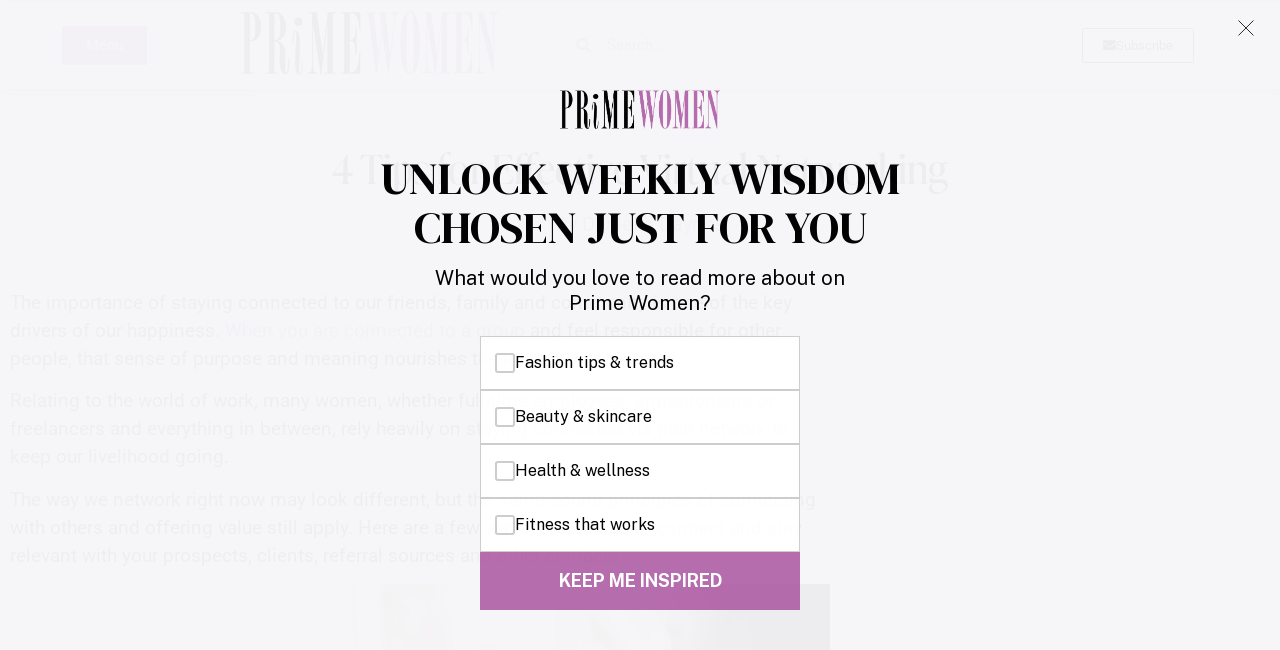

--- FILE ---
content_type: text/html; charset=UTF-8
request_url: https://primewomen.com/career-and-business/career-maker/4-tips-for-effective-virtual-networking/
body_size: 24944
content:
<!doctype html>
<html dir="ltr" lang="en-US" prefix="og: https://ogp.me/ns#">
<head>
	<meta charset="UTF-8">
	<meta name="viewport" content="width=device-width, initial-scale=1">
	<link rel="profile" href="https://gmpg.org/xfn/11">
	<title>4 Tips for Effective Virtual Networking - Prime Women Media</title>

		<!-- All in One SEO Pro 4.9.3 - aioseo.com -->
	<meta name="description" content="The way we&#039;re networking right now may be virtual, but the same principles apply. Here are a few social ways to connect with prospects, clients and more." />
	<meta name="robots" content="max-image-preview:large" />
	<meta name="author" content="Danielle Dayries"/>
	<link rel="canonical" href="https://primewomen.com/career-and-business/career-maker/4-tips-for-effective-virtual-networking/" />
	<meta name="generator" content="All in One SEO Pro (AIOSEO) 4.9.3" />
		<meta property="og:locale" content="en_US" />
		<meta property="og:site_name" content="Prime Women | An Online Magazine - Redefining the over 50 woman" />
		<meta property="og:type" content="article" />
		<meta property="og:title" content="4 Tips for Effective Virtual Networking - Prime Women Media" />
		<meta property="og:description" content="The way we&#039;re networking right now may be virtual, but the same principles apply. Here are a few social ways to connect with prospects, clients and more." />
		<meta property="og:url" content="https://primewomen.com/career-and-business/career-maker/4-tips-for-effective-virtual-networking/" />
		<meta property="og:image" content="https://primewomen.com/wp-content/uploads/2020/05/iStock-1254704796.jpg" />
		<meta property="og:image:secure_url" content="https://primewomen.com/wp-content/uploads/2020/05/iStock-1254704796.jpg" />
		<meta property="og:image:width" content="1254" />
		<meta property="og:image:height" content="836" />
		<meta property="article:section" content="Career Maker" />
		<meta property="article:published_time" content="2020-05-03T22:00:42+00:00" />
		<meta property="article:modified_time" content="2021-10-27T04:22:07+00:00" />
		<meta name="twitter:card" content="summary_large_image" />
		<meta name="twitter:title" content="4 Tips for Effective Virtual Networking - Prime Women Media" />
		<meta name="twitter:description" content="The way we&#039;re networking right now may be virtual, but the same principles apply. Here are a few social ways to connect with prospects, clients and more." />
		<meta name="twitter:image" content="https://primewomen.com/wp-content/uploads/2020/05/iStock-1254704796.jpg" />
		<!-- All in One SEO Pro -->

<link rel='dns-prefetch' href='//scripts.mediavine.com' />
<link rel="alternate" type="application/rss+xml" title="Prime Women | An Online Magazine &raquo; Feed" href="https://primewomen.com/feed/" />
<link rel="alternate" type="application/rss+xml" title="Prime Women | An Online Magazine &raquo; Comments Feed" href="https://primewomen.com/comments/feed/" />
<link rel="alternate" title="oEmbed (JSON)" type="application/json+oembed" href="https://primewomen.com/wp-json/oembed/1.0/embed?url=https%3A%2F%2Fprimewomen.com%2Fcareer-and-business%2Fcareer-maker%2F4-tips-for-effective-virtual-networking%2F" />
<link rel="alternate" title="oEmbed (XML)" type="text/xml+oembed" href="https://primewomen.com/wp-json/oembed/1.0/embed?url=https%3A%2F%2Fprimewomen.com%2Fcareer-and-business%2Fcareer-maker%2F4-tips-for-effective-virtual-networking%2F&#038;format=xml" />
<link rel="alternate" type="application/rss+xml" title="Prime Women | An Online Magazine &raquo; Stories Feed" href="https://primewomen.com/web-stories/feed/"><link rel="stylesheet" type="text/css" href="https://use.typekit.net/nbm0xwm.css"><style id='wp-img-auto-sizes-contain-inline-css'>
img:is([sizes=auto i],[sizes^="auto," i]){contain-intrinsic-size:3000px 1500px}
/*# sourceURL=wp-img-auto-sizes-contain-inline-css */
</style>
<style id='wp-emoji-styles-inline-css'>

	img.wp-smiley, img.emoji {
		display: inline !important;
		border: none !important;
		box-shadow: none !important;
		height: 1em !important;
		width: 1em !important;
		margin: 0 0.07em !important;
		vertical-align: -0.1em !important;
		background: none !important;
		padding: 0 !important;
	}
/*# sourceURL=wp-emoji-styles-inline-css */
</style>
<link rel='stylesheet' id='wp-block-library-css' href='https://primewomen.com/wp-includes/css/dist/block-library/style.min.css?ver=6.9' media='all' />
<link rel='stylesheet' id='aioseo/css/src/vue/standalone/blocks/table-of-contents/global.scss-css' href='https://primewomen.com/wp-content/plugins/all-in-one-seo-pack-pro/dist/Pro/assets/css/table-of-contents/global.e90f6d47.css?ver=4.9.3' media='all' />
<link rel='stylesheet' id='aioseo/css/src/vue/standalone/blocks/pro/recipe/global.scss-css' href='https://primewomen.com/wp-content/plugins/all-in-one-seo-pack-pro/dist/Pro/assets/css/recipe/global.67a3275f.css?ver=4.9.3' media='all' />
<link rel='stylesheet' id='aioseo/css/src/vue/standalone/blocks/pro/product/global.scss-css' href='https://primewomen.com/wp-content/plugins/all-in-one-seo-pack-pro/dist/Pro/assets/css/product/global.61066cfb.css?ver=4.9.3' media='all' />
<style id='global-styles-inline-css'>
:root{--wp--preset--aspect-ratio--square: 1;--wp--preset--aspect-ratio--4-3: 4/3;--wp--preset--aspect-ratio--3-4: 3/4;--wp--preset--aspect-ratio--3-2: 3/2;--wp--preset--aspect-ratio--2-3: 2/3;--wp--preset--aspect-ratio--16-9: 16/9;--wp--preset--aspect-ratio--9-16: 9/16;--wp--preset--color--black: #000000;--wp--preset--color--cyan-bluish-gray: #abb8c3;--wp--preset--color--white: #ffffff;--wp--preset--color--pale-pink: #f78da7;--wp--preset--color--vivid-red: #cf2e2e;--wp--preset--color--luminous-vivid-orange: #ff6900;--wp--preset--color--luminous-vivid-amber: #fcb900;--wp--preset--color--light-green-cyan: #7bdcb5;--wp--preset--color--vivid-green-cyan: #00d084;--wp--preset--color--pale-cyan-blue: #8ed1fc;--wp--preset--color--vivid-cyan-blue: #0693e3;--wp--preset--color--vivid-purple: #9b51e0;--wp--preset--gradient--vivid-cyan-blue-to-vivid-purple: linear-gradient(135deg,rgb(6,147,227) 0%,rgb(155,81,224) 100%);--wp--preset--gradient--light-green-cyan-to-vivid-green-cyan: linear-gradient(135deg,rgb(122,220,180) 0%,rgb(0,208,130) 100%);--wp--preset--gradient--luminous-vivid-amber-to-luminous-vivid-orange: linear-gradient(135deg,rgb(252,185,0) 0%,rgb(255,105,0) 100%);--wp--preset--gradient--luminous-vivid-orange-to-vivid-red: linear-gradient(135deg,rgb(255,105,0) 0%,rgb(207,46,46) 100%);--wp--preset--gradient--very-light-gray-to-cyan-bluish-gray: linear-gradient(135deg,rgb(238,238,238) 0%,rgb(169,184,195) 100%);--wp--preset--gradient--cool-to-warm-spectrum: linear-gradient(135deg,rgb(74,234,220) 0%,rgb(151,120,209) 20%,rgb(207,42,186) 40%,rgb(238,44,130) 60%,rgb(251,105,98) 80%,rgb(254,248,76) 100%);--wp--preset--gradient--blush-light-purple: linear-gradient(135deg,rgb(255,206,236) 0%,rgb(152,150,240) 100%);--wp--preset--gradient--blush-bordeaux: linear-gradient(135deg,rgb(254,205,165) 0%,rgb(254,45,45) 50%,rgb(107,0,62) 100%);--wp--preset--gradient--luminous-dusk: linear-gradient(135deg,rgb(255,203,112) 0%,rgb(199,81,192) 50%,rgb(65,88,208) 100%);--wp--preset--gradient--pale-ocean: linear-gradient(135deg,rgb(255,245,203) 0%,rgb(182,227,212) 50%,rgb(51,167,181) 100%);--wp--preset--gradient--electric-grass: linear-gradient(135deg,rgb(202,248,128) 0%,rgb(113,206,126) 100%);--wp--preset--gradient--midnight: linear-gradient(135deg,rgb(2,3,129) 0%,rgb(40,116,252) 100%);--wp--preset--font-size--small: 13px;--wp--preset--font-size--medium: 20px;--wp--preset--font-size--large: 36px;--wp--preset--font-size--x-large: 42px;--wp--preset--spacing--20: 0.44rem;--wp--preset--spacing--30: 0.67rem;--wp--preset--spacing--40: 1rem;--wp--preset--spacing--50: 1.5rem;--wp--preset--spacing--60: 2.25rem;--wp--preset--spacing--70: 3.38rem;--wp--preset--spacing--80: 5.06rem;--wp--preset--shadow--natural: 6px 6px 9px rgba(0, 0, 0, 0.2);--wp--preset--shadow--deep: 12px 12px 50px rgba(0, 0, 0, 0.4);--wp--preset--shadow--sharp: 6px 6px 0px rgba(0, 0, 0, 0.2);--wp--preset--shadow--outlined: 6px 6px 0px -3px rgb(255, 255, 255), 6px 6px rgb(0, 0, 0);--wp--preset--shadow--crisp: 6px 6px 0px rgb(0, 0, 0);}:root { --wp--style--global--content-size: 800px;--wp--style--global--wide-size: 1200px; }:where(body) { margin: 0; }.wp-site-blocks > .alignleft { float: left; margin-right: 2em; }.wp-site-blocks > .alignright { float: right; margin-left: 2em; }.wp-site-blocks > .aligncenter { justify-content: center; margin-left: auto; margin-right: auto; }:where(.wp-site-blocks) > * { margin-block-start: 24px; margin-block-end: 0; }:where(.wp-site-blocks) > :first-child { margin-block-start: 0; }:where(.wp-site-blocks) > :last-child { margin-block-end: 0; }:root { --wp--style--block-gap: 24px; }:root :where(.is-layout-flow) > :first-child{margin-block-start: 0;}:root :where(.is-layout-flow) > :last-child{margin-block-end: 0;}:root :where(.is-layout-flow) > *{margin-block-start: 24px;margin-block-end: 0;}:root :where(.is-layout-constrained) > :first-child{margin-block-start: 0;}:root :where(.is-layout-constrained) > :last-child{margin-block-end: 0;}:root :where(.is-layout-constrained) > *{margin-block-start: 24px;margin-block-end: 0;}:root :where(.is-layout-flex){gap: 24px;}:root :where(.is-layout-grid){gap: 24px;}.is-layout-flow > .alignleft{float: left;margin-inline-start: 0;margin-inline-end: 2em;}.is-layout-flow > .alignright{float: right;margin-inline-start: 2em;margin-inline-end: 0;}.is-layout-flow > .aligncenter{margin-left: auto !important;margin-right: auto !important;}.is-layout-constrained > .alignleft{float: left;margin-inline-start: 0;margin-inline-end: 2em;}.is-layout-constrained > .alignright{float: right;margin-inline-start: 2em;margin-inline-end: 0;}.is-layout-constrained > .aligncenter{margin-left: auto !important;margin-right: auto !important;}.is-layout-constrained > :where(:not(.alignleft):not(.alignright):not(.alignfull)){max-width: var(--wp--style--global--content-size);margin-left: auto !important;margin-right: auto !important;}.is-layout-constrained > .alignwide{max-width: var(--wp--style--global--wide-size);}body .is-layout-flex{display: flex;}.is-layout-flex{flex-wrap: wrap;align-items: center;}.is-layout-flex > :is(*, div){margin: 0;}body .is-layout-grid{display: grid;}.is-layout-grid > :is(*, div){margin: 0;}body{padding-top: 0px;padding-right: 0px;padding-bottom: 0px;padding-left: 0px;}a:where(:not(.wp-element-button)){text-decoration: underline;}:root :where(.wp-element-button, .wp-block-button__link){background-color: #32373c;border-width: 0;color: #fff;font-family: inherit;font-size: inherit;font-style: inherit;font-weight: inherit;letter-spacing: inherit;line-height: inherit;padding-top: calc(0.667em + 2px);padding-right: calc(1.333em + 2px);padding-bottom: calc(0.667em + 2px);padding-left: calc(1.333em + 2px);text-decoration: none;text-transform: inherit;}.has-black-color{color: var(--wp--preset--color--black) !important;}.has-cyan-bluish-gray-color{color: var(--wp--preset--color--cyan-bluish-gray) !important;}.has-white-color{color: var(--wp--preset--color--white) !important;}.has-pale-pink-color{color: var(--wp--preset--color--pale-pink) !important;}.has-vivid-red-color{color: var(--wp--preset--color--vivid-red) !important;}.has-luminous-vivid-orange-color{color: var(--wp--preset--color--luminous-vivid-orange) !important;}.has-luminous-vivid-amber-color{color: var(--wp--preset--color--luminous-vivid-amber) !important;}.has-light-green-cyan-color{color: var(--wp--preset--color--light-green-cyan) !important;}.has-vivid-green-cyan-color{color: var(--wp--preset--color--vivid-green-cyan) !important;}.has-pale-cyan-blue-color{color: var(--wp--preset--color--pale-cyan-blue) !important;}.has-vivid-cyan-blue-color{color: var(--wp--preset--color--vivid-cyan-blue) !important;}.has-vivid-purple-color{color: var(--wp--preset--color--vivid-purple) !important;}.has-black-background-color{background-color: var(--wp--preset--color--black) !important;}.has-cyan-bluish-gray-background-color{background-color: var(--wp--preset--color--cyan-bluish-gray) !important;}.has-white-background-color{background-color: var(--wp--preset--color--white) !important;}.has-pale-pink-background-color{background-color: var(--wp--preset--color--pale-pink) !important;}.has-vivid-red-background-color{background-color: var(--wp--preset--color--vivid-red) !important;}.has-luminous-vivid-orange-background-color{background-color: var(--wp--preset--color--luminous-vivid-orange) !important;}.has-luminous-vivid-amber-background-color{background-color: var(--wp--preset--color--luminous-vivid-amber) !important;}.has-light-green-cyan-background-color{background-color: var(--wp--preset--color--light-green-cyan) !important;}.has-vivid-green-cyan-background-color{background-color: var(--wp--preset--color--vivid-green-cyan) !important;}.has-pale-cyan-blue-background-color{background-color: var(--wp--preset--color--pale-cyan-blue) !important;}.has-vivid-cyan-blue-background-color{background-color: var(--wp--preset--color--vivid-cyan-blue) !important;}.has-vivid-purple-background-color{background-color: var(--wp--preset--color--vivid-purple) !important;}.has-black-border-color{border-color: var(--wp--preset--color--black) !important;}.has-cyan-bluish-gray-border-color{border-color: var(--wp--preset--color--cyan-bluish-gray) !important;}.has-white-border-color{border-color: var(--wp--preset--color--white) !important;}.has-pale-pink-border-color{border-color: var(--wp--preset--color--pale-pink) !important;}.has-vivid-red-border-color{border-color: var(--wp--preset--color--vivid-red) !important;}.has-luminous-vivid-orange-border-color{border-color: var(--wp--preset--color--luminous-vivid-orange) !important;}.has-luminous-vivid-amber-border-color{border-color: var(--wp--preset--color--luminous-vivid-amber) !important;}.has-light-green-cyan-border-color{border-color: var(--wp--preset--color--light-green-cyan) !important;}.has-vivid-green-cyan-border-color{border-color: var(--wp--preset--color--vivid-green-cyan) !important;}.has-pale-cyan-blue-border-color{border-color: var(--wp--preset--color--pale-cyan-blue) !important;}.has-vivid-cyan-blue-border-color{border-color: var(--wp--preset--color--vivid-cyan-blue) !important;}.has-vivid-purple-border-color{border-color: var(--wp--preset--color--vivid-purple) !important;}.has-vivid-cyan-blue-to-vivid-purple-gradient-background{background: var(--wp--preset--gradient--vivid-cyan-blue-to-vivid-purple) !important;}.has-light-green-cyan-to-vivid-green-cyan-gradient-background{background: var(--wp--preset--gradient--light-green-cyan-to-vivid-green-cyan) !important;}.has-luminous-vivid-amber-to-luminous-vivid-orange-gradient-background{background: var(--wp--preset--gradient--luminous-vivid-amber-to-luminous-vivid-orange) !important;}.has-luminous-vivid-orange-to-vivid-red-gradient-background{background: var(--wp--preset--gradient--luminous-vivid-orange-to-vivid-red) !important;}.has-very-light-gray-to-cyan-bluish-gray-gradient-background{background: var(--wp--preset--gradient--very-light-gray-to-cyan-bluish-gray) !important;}.has-cool-to-warm-spectrum-gradient-background{background: var(--wp--preset--gradient--cool-to-warm-spectrum) !important;}.has-blush-light-purple-gradient-background{background: var(--wp--preset--gradient--blush-light-purple) !important;}.has-blush-bordeaux-gradient-background{background: var(--wp--preset--gradient--blush-bordeaux) !important;}.has-luminous-dusk-gradient-background{background: var(--wp--preset--gradient--luminous-dusk) !important;}.has-pale-ocean-gradient-background{background: var(--wp--preset--gradient--pale-ocean) !important;}.has-electric-grass-gradient-background{background: var(--wp--preset--gradient--electric-grass) !important;}.has-midnight-gradient-background{background: var(--wp--preset--gradient--midnight) !important;}.has-small-font-size{font-size: var(--wp--preset--font-size--small) !important;}.has-medium-font-size{font-size: var(--wp--preset--font-size--medium) !important;}.has-large-font-size{font-size: var(--wp--preset--font-size--large) !important;}.has-x-large-font-size{font-size: var(--wp--preset--font-size--x-large) !important;}
:root :where(.wp-block-pullquote){font-size: 1.5em;line-height: 1.6;}
/*# sourceURL=global-styles-inline-css */
</style>
<link rel='stylesheet' id='mc4wp-form-themes-css' href='https://primewomen.com/wp-content/plugins/mailchimp-for-wp/assets/css/form-themes.css?ver=4.11.1' media='all' />
<link rel='stylesheet' id='mc4wp-form-styles-builder-css' href='//primewomen.com/wp-content/uploads/mc4wp-stylesheets/bundle.css?ver=1759779541' media='all' />
<link rel='stylesheet' id='hello-elementor-css' href='https://primewomen.com/wp-content/themes/hello-elementor/assets/css/reset.css?ver=3.4.5' media='all' />
<link rel='stylesheet' id='hello-elementor-theme-style-css' href='https://primewomen.com/wp-content/themes/hello-elementor/assets/css/theme.css?ver=3.4.5' media='all' />
<link rel='stylesheet' id='hello-elementor-header-footer-css' href='https://primewomen.com/wp-content/themes/hello-elementor/assets/css/header-footer.css?ver=3.4.5' media='all' />
<link rel='stylesheet' id='elementor-frontend-css' href='https://primewomen.com/wp-content/plugins/elementor/assets/css/frontend.min.css?ver=3.34.2' media='all' />
<style id='elementor-frontend-inline-css'>
.elementor-kit-78400{--e-global-color-primary:#6EC1E4;--e-global-color-secondary:#54595F;--e-global-color-text:#7A7A7A;--e-global-color-accent:#61CE70;--e-global-color-3f3e047:#000000;--e-global-color-984d3bb:#FFFFFF;--e-global-color-1420eb1:#B56BAC;--e-global-color-a7fd9e3:#32064D;--e-global-color-7c82c35:#EDD0EA;--e-global-color-70b0249:#F5F5F7;--e-global-typography-primary-font-family:"Roboto";--e-global-typography-primary-font-weight:600;--e-global-typography-primary-word-spacing:0px;--e-global-typography-secondary-font-family:"Roboto Slab";--e-global-typography-secondary-font-weight:400;--e-global-typography-text-font-family:"Roboto";--e-global-typography-text-font-weight:400;--e-global-typography-accent-font-family:"Roboto";--e-global-typography-accent-font-weight:500;--e-global-typography-d0ff3ba-word-spacing:2px;font-size:20px;}.elementor-kit-78400 button,.elementor-kit-78400 input[type="button"],.elementor-kit-78400 input[type="submit"],.elementor-kit-78400 .elementor-button{background-color:var( --e-global-color-984d3bb );color:var( --e-global-color-3f3e047 );border-style:solid;border-width:2px 2px 2px 2px;}.elementor-kit-78400 button:hover,.elementor-kit-78400 button:focus,.elementor-kit-78400 input[type="button"]:hover,.elementor-kit-78400 input[type="button"]:focus,.elementor-kit-78400 input[type="submit"]:hover,.elementor-kit-78400 input[type="submit"]:focus,.elementor-kit-78400 .elementor-button:hover,.elementor-kit-78400 .elementor-button:focus{background-color:var( --e-global-color-3f3e047 );color:var( --e-global-color-984d3bb );border-style:solid;border-color:var( --e-global-color-3f3e047 );}.elementor-kit-78400 e-page-transition{background-color:#FFBC7D;}.elementor-kit-78400 a{color:var( --e-global-color-1420eb1 );}.elementor-kit-78400 h1{color:var( --e-global-color-3f3e047 );font-family:"ivypresto-display", Sans-serif;}.elementor-kit-78400 h2{color:var( --e-global-color-3f3e047 );font-family:"ivypresto-display", Sans-serif;font-size:2em;}.elementor-kit-78400 h3{color:var( --e-global-color-3f3e047 );font-family:"ivypresto-display", Sans-serif;}.elementor-section.elementor-section-boxed > .elementor-container{max-width:1010px;}.e-con{--container-max-width:1010px;}.elementor-widget:not(:last-child){margin-block-end:20px;}.elementor-element{--widgets-spacing:20px 20px;--widgets-spacing-row:20px;--widgets-spacing-column:20px;}{}h1.entry-title{display:var(--page-title-display);}@media(max-width:1024px){.elementor-section.elementor-section-boxed > .elementor-container{max-width:1024px;}.e-con{--container-max-width:1024px;}}@media(max-width:767px){.elementor-kit-78400{--e-global-typography-d0ff3ba-font-size:23px;--e-global-typography-d0ff3ba-line-height:50em;}.elementor-section.elementor-section-boxed > .elementor-container{max-width:767px;}.e-con{--container-max-width:767px;}}
.elementor-114117 .elementor-element.elementor-element-658e219:not(.elementor-motion-effects-element-type-background), .elementor-114117 .elementor-element.elementor-element-658e219 > .elementor-motion-effects-container > .elementor-motion-effects-layer{background-color:var( --e-global-color-984d3bb );}.elementor-114117 .elementor-element.elementor-element-658e219{border-style:solid;border-width:0px 0px 0px 0px;box-shadow:2px 0px 10px 0px rgba(0,0,0,0.5);transition:background 0.3s, border 0.3s, border-radius 0.3s, box-shadow 0.3s;}.elementor-114117 .elementor-element.elementor-element-658e219 > .elementor-background-overlay{transition:background 0.3s, border-radius 0.3s, opacity 0.3s;}.elementor-bc-flex-widget .elementor-114117 .elementor-element.elementor-element-198a562.elementor-column .elementor-widget-wrap{align-items:center;}.elementor-114117 .elementor-element.elementor-element-198a562.elementor-column.elementor-element[data-element_type="column"] > .elementor-widget-wrap.elementor-element-populated{align-content:center;align-items:center;}.elementor-114117 .elementor-element.elementor-element-4ee8ecd .elementor-button{background-color:var( --e-global-color-1420eb1 );fill:var( --e-global-color-984d3bb );color:var( --e-global-color-984d3bb );}.elementor-bc-flex-widget .elementor-114117 .elementor-element.elementor-element-a725832.elementor-column .elementor-widget-wrap{align-items:center;}.elementor-114117 .elementor-element.elementor-element-a725832.elementor-column.elementor-element[data-element_type="column"] > .elementor-widget-wrap.elementor-element-populated{align-content:center;align-items:center;}.elementor-114117 .elementor-element.elementor-element-3fe7374{width:var( --container-widget-width, 94.241% );max-width:94.241%;--container-widget-width:94.241%;--container-widget-flex-grow:0;}.elementor-bc-flex-widget .elementor-114117 .elementor-element.elementor-element-7435aea.elementor-column .elementor-widget-wrap{align-items:center;}.elementor-114117 .elementor-element.elementor-element-7435aea.elementor-column.elementor-element[data-element_type="column"] > .elementor-widget-wrap.elementor-element-populated{align-content:center;align-items:center;}.elementor-114117 .elementor-element.elementor-element-7435aea.elementor-column > .elementor-widget-wrap{justify-content:center;}.elementor-114117 .elementor-element.elementor-element-50ac5bb .elementor-search-form__container{min-height:50px;}.elementor-114117 .elementor-element.elementor-element-50ac5bb .elementor-search-form__submit{min-width:50px;}body:not(.rtl) .elementor-114117 .elementor-element.elementor-element-50ac5bb .elementor-search-form__icon{padding-left:calc(50px / 3);}body.rtl .elementor-114117 .elementor-element.elementor-element-50ac5bb .elementor-search-form__icon{padding-right:calc(50px / 3);}.elementor-114117 .elementor-element.elementor-element-50ac5bb .elementor-search-form__input, .elementor-114117 .elementor-element.elementor-element-50ac5bb.elementor-search-form--button-type-text .elementor-search-form__submit{padding-left:calc(50px / 3);padding-right:calc(50px / 3);}.elementor-114117 .elementor-element.elementor-element-50ac5bb:not(.elementor-search-form--skin-full_screen) .elementor-search-form__container{border-radius:3px;}.elementor-114117 .elementor-element.elementor-element-50ac5bb.elementor-search-form--skin-full_screen input[type="search"].elementor-search-form__input{border-radius:3px;}.elementor-bc-flex-widget .elementor-114117 .elementor-element.elementor-element-0ab2005.elementor-column .elementor-widget-wrap{align-items:center;}.elementor-114117 .elementor-element.elementor-element-0ab2005.elementor-column.elementor-element[data-element_type="column"] > .elementor-widget-wrap.elementor-element-populated{align-content:center;align-items:center;}.elementor-114117 .elementor-element.elementor-element-0ab2005.elementor-column > .elementor-widget-wrap{justify-content:center;}.elementor-114117 .elementor-element.elementor-element-aa30fde{width:initial;max-width:initial;}.elementor-114117 .elementor-element.elementor-element-aa30fde .elementor-button-content-wrapper{flex-direction:row;}.elementor-114117 .elementor-element.elementor-element-aa30fde .elementor-button{border-style:solid;border-width:1px 1px 1px 1px;}.elementor-theme-builder-content-area{height:400px;}.elementor-location-header:before, .elementor-location-footer:before{content:"";display:table;clear:both;}@media(min-width:768px){.elementor-114117 .elementor-element.elementor-element-198a562{width:16.32%;}.elementor-114117 .elementor-element.elementor-element-a725832{width:26.573%;}.elementor-114117 .elementor-element.elementor-element-7435aea{width:34.916%;}.elementor-114117 .elementor-element.elementor-element-0ab2005{width:22.174%;}}@media(max-width:767px){.elementor-114117 .elementor-element.elementor-element-658e219{padding:5px 5px 5px 5px;}.elementor-114117 .elementor-element.elementor-element-198a562{width:28%;}.elementor-114117 .elementor-element.elementor-element-a725832{width:34%;}.elementor-114117 .elementor-element.elementor-element-7435aea{width:2%;}.elementor-114117 .elementor-element.elementor-element-50ac5bb{width:var( --container-widget-width, 10px );max-width:10px;--container-widget-width:10px;--container-widget-flex-grow:0;}.elementor-114117 .elementor-element.elementor-element-0ab2005{width:27%;}}
.elementor-114121 .elementor-element.elementor-element-498b04b{border-style:solid;border-width:10px 0px 0px 0px;border-color:var( --e-global-color-3f3e047 );}.elementor-114121 .elementor-element.elementor-element-be96a46{text-align:start;}.elementor-114121 .elementor-element.elementor-element-be96a46 img{width:100%;max-width:100%;}.elementor-114121 .elementor-element.elementor-element-1c929b7 .elementor-field-group{padding-right:calc( 40px/2 );padding-left:calc( 40px/2 );margin-bottom:10px;}.elementor-114121 .elementor-element.elementor-element-1c929b7 .elementor-form-fields-wrapper{margin-left:calc( -40px/2 );margin-right:calc( -40px/2 );margin-bottom:-10px;}.elementor-114121 .elementor-element.elementor-element-1c929b7 .elementor-field-group.recaptcha_v3-bottomleft, .elementor-114121 .elementor-element.elementor-element-1c929b7 .elementor-field-group.recaptcha_v3-bottomright{margin-bottom:0;}body.rtl .elementor-114121 .elementor-element.elementor-element-1c929b7 .elementor-labels-inline .elementor-field-group > label{padding-left:0px;}body:not(.rtl) .elementor-114121 .elementor-element.elementor-element-1c929b7 .elementor-labels-inline .elementor-field-group > label{padding-right:0px;}body .elementor-114121 .elementor-element.elementor-element-1c929b7 .elementor-labels-above .elementor-field-group > label{padding-bottom:0px;}.elementor-114121 .elementor-element.elementor-element-1c929b7 .elementor-field-group > label{font-family:"ivypresto-display", Sans-serif;}.elementor-114121 .elementor-element.elementor-element-1c929b7 .elementor-field-type-html{padding-bottom:0px;}.elementor-114121 .elementor-element.elementor-element-1c929b7 .elementor-field-group .elementor-field{color:var( --e-global-color-3f3e047 );}.elementor-114121 .elementor-element.elementor-element-1c929b7 .elementor-field-group .elementor-field, .elementor-114121 .elementor-element.elementor-element-1c929b7 .elementor-field-subgroup label{font-family:"ivypresto-display", Sans-serif;font-size:26px;}.elementor-114121 .elementor-element.elementor-element-1c929b7 .elementor-field-group .elementor-field:not(.elementor-select-wrapper){background-color:#ffffff;border-width:1px 1px 1px 1px;}.elementor-114121 .elementor-element.elementor-element-1c929b7 .elementor-field-group .elementor-select-wrapper select{background-color:#ffffff;border-width:1px 1px 1px 1px;}.elementor-114121 .elementor-element.elementor-element-1c929b7 .elementor-button{font-family:"ivypresto-display", Sans-serif;font-size:1.7em;padding:15px 15px 15px 15px;}.elementor-114121 .elementor-element.elementor-element-1c929b7 .e-form__buttons__wrapper__button-next{color:var( --e-global-color-3f3e047 );}.elementor-114121 .elementor-element.elementor-element-1c929b7 .elementor-button[type="submit"]{color:var( --e-global-color-3f3e047 );}.elementor-114121 .elementor-element.elementor-element-1c929b7 .elementor-button[type="submit"] svg *{fill:var( --e-global-color-3f3e047 );}.elementor-114121 .elementor-element.elementor-element-1c929b7 .e-form__buttons__wrapper__button-previous{color:#ffffff;}.elementor-114121 .elementor-element.elementor-element-1c929b7 .e-form__buttons__wrapper__button-next:hover{background-color:var( --e-global-color-1420eb1 );color:#ffffff;}.elementor-114121 .elementor-element.elementor-element-1c929b7 .elementor-button[type="submit"]:hover{background-color:var( --e-global-color-1420eb1 );color:#ffffff;}.elementor-114121 .elementor-element.elementor-element-1c929b7 .elementor-button[type="submit"]:hover svg *{fill:#ffffff;}.elementor-114121 .elementor-element.elementor-element-1c929b7 .e-form__buttons__wrapper__button-previous:hover{color:#ffffff;}.elementor-114121 .elementor-element.elementor-element-1c929b7 .elementor-message{font-family:"ivypresto-display", Sans-serif;}.elementor-114121 .elementor-element.elementor-element-1c929b7{--e-form-steps-indicators-spacing:20px;--e-form-steps-indicator-padding:30px;--e-form-steps-indicator-inactive-secondary-color:#ffffff;--e-form-steps-indicator-active-secondary-color:#ffffff;--e-form-steps-indicator-completed-secondary-color:#ffffff;--e-form-steps-divider-width:1px;--e-form-steps-divider-gap:10px;}.elementor-114121 .elementor-element.elementor-element-6b33273{--grid-template-columns:repeat(0, auto);--grid-column-gap:5px;--grid-row-gap:0px;}.elementor-114121 .elementor-element.elementor-element-6b33273 .elementor-widget-container{text-align:left;}.elementor-114121 .elementor-element.elementor-element-6b33273 > .elementor-widget-container{padding:0px 0px 0px 0px;}.elementor-114121 .elementor-element.elementor-element-6b33273 .elementor-social-icon{background-color:var( --e-global-color-1420eb1 );}.elementor-114121 .elementor-element.elementor-element-6b33273 .elementor-social-icon i{color:var( --e-global-color-984d3bb );}.elementor-114121 .elementor-element.elementor-element-6b33273 .elementor-social-icon svg{fill:var( --e-global-color-984d3bb );}.elementor-114121 .elementor-element.elementor-element-148c9c3{font-size:9px;}.elementor-114121 .elementor-element.elementor-element-7accba0{font-size:9px;}.elementor-114121 .elementor-element.elementor-element-7322924{font-size:9px;}.elementor-theme-builder-content-area{height:400px;}.elementor-location-header:before, .elementor-location-footer:before{content:"";display:table;clear:both;}@media(max-width:1024px){.elementor-114121 .elementor-element.elementor-element-6b33273{--icon-size:20px;}}@media(max-width:767px){.elementor-114121 .elementor-element.elementor-element-498b04b{padding:20px 20px 20px 20px;}}
.elementor-116079 .elementor-element.elementor-element-36eb61f > .elementor-container{max-width:1300px;}.elementor-116079 .elementor-element.elementor-element-36eb61f{padding:50px 0px 0px 0px;}.elementor-116079 .elementor-element.elementor-element-16e449a > .elementor-widget-container{padding:0px 0px 0px 0px;}.elementor-116079 .elementor-element.elementor-element-16e449a{text-align:center;}.elementor-116079 .elementor-element.elementor-element-b004bc7 .elementor-icon-list-item:not(:last-child):after{content:"";border-color:var( --e-global-color-3f3e047 );}.elementor-116079 .elementor-element.elementor-element-b004bc7 .elementor-icon-list-items:not(.elementor-inline-items) .elementor-icon-list-item:not(:last-child):after{border-top-style:solid;border-top-width:1px;}.elementor-116079 .elementor-element.elementor-element-b004bc7 .elementor-icon-list-items.elementor-inline-items .elementor-icon-list-item:not(:last-child):after{border-left-style:solid;}.elementor-116079 .elementor-element.elementor-element-b004bc7 .elementor-inline-items .elementor-icon-list-item:not(:last-child):after{border-left-width:1px;}.elementor-116079 .elementor-element.elementor-element-b004bc7 .elementor-icon-list-icon i{color:var( --e-global-color-1420eb1 );font-size:14px;}.elementor-116079 .elementor-element.elementor-element-b004bc7 .elementor-icon-list-icon svg{fill:var( --e-global-color-1420eb1 );--e-icon-list-icon-size:14px;}.elementor-116079 .elementor-element.elementor-element-b004bc7 .elementor-icon-list-icon{width:14px;}.elementor-116079 .elementor-element.elementor-element-b004bc7 .elementor-icon-list-text, .elementor-116079 .elementor-element.elementor-element-b004bc7 .elementor-icon-list-text a{color:var( --e-global-color-1420eb1 );}.elementor-116079 .elementor-element.elementor-element-11c1ad0 .elementor-widget-container{text-align:center;font-size:19px;}.elementor-116079 .elementor-element.elementor-element-a72ffc3 > .elementor-widget-container{background-color:var( --e-global-color-7c82c35 );background-image:url("https://primewomen.com/wp-content/uploads/2023/04/primewomen-pattern-pink.png");}.elementor-116079 .elementor-element.elementor-element-bd5bd8b > .elementor-container{max-width:1200px;}.elementor-116079 .elementor-element.elementor-element-bd5bd8b{padding:30px 0px 0px 0px;}.elementor-116079 .elementor-element.elementor-element-e62a4e0{width:var( --container-widget-width, 118.351% );max-width:118.351%;--container-widget-width:118.351%;--container-widget-flex-grow:0;font-size:19px;}.elementor-116079 .elementor-element.elementor-element-1397cc4{--divider-border-style:solid;--divider-color:#000;--divider-border-width:1px;}.elementor-116079 .elementor-element.elementor-element-1397cc4 .elementor-divider-separator{width:100%;}.elementor-116079 .elementor-element.elementor-element-1397cc4 .elementor-divider{padding-block-start:15px;padding-block-end:15px;}.elementor-116079 .elementor-element.elementor-element-b0011ff .elementor-author-box__name{color:var( --e-global-color-1420eb1 );}.elementor-116079 .elementor-element.elementor-element-6c71f3f{--divider-border-style:solid;--divider-color:#000;--divider-border-width:1px;}.elementor-116079 .elementor-element.elementor-element-6c71f3f .elementor-divider-separator{width:100%;}.elementor-116079 .elementor-element.elementor-element-6c71f3f .elementor-divider{padding-block-start:15px;padding-block-end:15px;}.elementor-116079 .elementor-element.elementor-element-1c538d4{text-align:center;}.elementor-116079 .elementor-element.elementor-element-debbf12{text-align:center;font-size:18px;}.elementor-116079 .elementor-element.elementor-element-fa254b6{--divider-border-style:solid;--divider-color:#000;--divider-border-width:1px;}.elementor-116079 .elementor-element.elementor-element-fa254b6 .elementor-divider-separator{width:100%;}.elementor-116079 .elementor-element.elementor-element-fa254b6 .elementor-divider{padding-block-start:15px;padding-block-end:15px;}.elementor-116079 .elementor-element.elementor-element-a643da7 .elementor-heading-title{font-size:23px;font-style:italic;}.elementor-116079 .elementor-element.elementor-element-d458809{--grid-row-gap:35px;--grid-column-gap:30px;}.elementor-116079 .elementor-element.elementor-element-d458809 .elementor-posts-container .elementor-post__thumbnail{padding-bottom:calc( 0.66 * 100% );}.elementor-116079 .elementor-element.elementor-element-d458809:after{content:"0.66";}.elementor-116079 .elementor-element.elementor-element-d458809 .elementor-post__thumbnail__link{width:100%;}.elementor-116079 .elementor-element.elementor-element-d458809 .elementor-post__meta-data span + span:before{content:"•";}.elementor-116079 .elementor-element.elementor-element-d458809.elementor-posts--thumbnail-left .elementor-post__thumbnail__link{margin-right:20px;}.elementor-116079 .elementor-element.elementor-element-d458809.elementor-posts--thumbnail-right .elementor-post__thumbnail__link{margin-left:20px;}.elementor-116079 .elementor-element.elementor-element-d458809.elementor-posts--thumbnail-top .elementor-post__thumbnail__link{margin-bottom:20px;}.elementor-116079 .elementor-element.elementor-element-d458809 .elementor-post__title, .elementor-116079 .elementor-element.elementor-element-d458809 .elementor-post__title a{color:var( --e-global-color-3f3e047 );font-size:22px;}.elementor-116079 .elementor-element.elementor-element-d458809 .elementor-post__meta-data{color:var( --e-global-color-1420eb1 );}.elementor-116079 .elementor-element.elementor-element-d458809 .elementor-post__meta-data span:before{color:var( --e-global-color-1420eb1 );}.elementor-116079 .elementor-element.elementor-element-d458809 .elementor-pagination{text-align:center;}body:not(.rtl) .elementor-116079 .elementor-element.elementor-element-d458809 .elementor-pagination .page-numbers:not(:first-child){margin-left:calc( 10px/2 );}body:not(.rtl) .elementor-116079 .elementor-element.elementor-element-d458809 .elementor-pagination .page-numbers:not(:last-child){margin-right:calc( 10px/2 );}body.rtl .elementor-116079 .elementor-element.elementor-element-d458809 .elementor-pagination .page-numbers:not(:first-child){margin-right:calc( 10px/2 );}body.rtl .elementor-116079 .elementor-element.elementor-element-d458809 .elementor-pagination .page-numbers:not(:last-child){margin-left:calc( 10px/2 );}.elementor-116079 .elementor-element.elementor-element-b077884{--divider-border-style:solid;--divider-color:#000;--divider-border-width:1px;}.elementor-116079 .elementor-element.elementor-element-b077884 .elementor-divider-separator{width:100%;margin:0 auto;margin-left:0;}.elementor-116079 .elementor-element.elementor-element-b077884 .elementor-divider{text-align:left;padding-block-start:15px;padding-block-end:15px;}@media(max-width:767px){.elementor-116079 .elementor-element.elementor-element-d458809 .elementor-posts-container .elementor-post__thumbnail{padding-bottom:calc( 0.5 * 100% );}.elementor-116079 .elementor-element.elementor-element-d458809:after{content:"0.5";}.elementor-116079 .elementor-element.elementor-element-d458809 .elementor-post__thumbnail__link{width:100%;}}@media(min-width:768px){.elementor-116079 .elementor-element.elementor-element-6793c1f{width:70%;}.elementor-116079 .elementor-element.elementor-element-8c5c9d0{width:29.902%;}}
.elementor-138903 .elementor-element.elementor-element-7a97190:not(.elementor-motion-effects-element-type-background) > .elementor-widget-wrap, .elementor-138903 .elementor-element.elementor-element-7a97190 > .elementor-widget-wrap > .elementor-motion-effects-container > .elementor-motion-effects-layer{background-color:#BEBBD9;}.elementor-138903 .elementor-element.elementor-element-7a97190 > .elementor-widget-wrap > .elementor-widget:not(.elementor-widget__width-auto):not(.elementor-widget__width-initial):not(:last-child):not(.elementor-absolute){margin-block-end:0px;}.elementor-138903 .elementor-element.elementor-element-7a97190 > .elementor-element-populated{border-style:solid;border-width:1px 1px 1px 1px;border-color:var( --e-global-color-3f3e047 );transition:background 0.3s, border 0.3s, border-radius 0.3s, box-shadow 0.3s;padding:5% 5% 5% 5%;}.elementor-138903 .elementor-element.elementor-element-7a97190 > .elementor-element-populated > .elementor-background-overlay{transition:background 0.3s, border-radius 0.3s, opacity 0.3s;}.elementor-138903 .elementor-element.elementor-element-312649b > .elementor-widget-container{margin:0% 0% 0% 0%;padding:10px 10px 30px 10px;}.elementor-138903 .elementor-element.elementor-element-312649b{text-align:center;}.elementor-138903 .elementor-element.elementor-element-312649b .elementor-heading-title{font-family:"ivypresto-display", Sans-serif;font-size:1.2em;font-weight:bold;font-style:normal;text-decoration:none;letter-spacing:0px;color:var( --e-global-color-a7fd9e3 );}.elementor-138903 .elementor-element.elementor-element-01aa729{text-align:center;line-height:20px;}.elementor-138903 .elementor-element.elementor-element-d56a57c > .elementor-widget-container{padding:20px 20px 20px 20px;}.elementor-138903 .elementor-element.elementor-element-d56a57c .elementor-field-group > label, .elementor-138903 .elementor-element.elementor-element-d56a57c .elementor-field-subgroup label{color:var( --e-global-color-3f3e047 );}.elementor-138903 .elementor-element.elementor-element-d56a57c .elementor-field-group > label{font-family:"ivypresto-display", Sans-serif;}.elementor-138903 .elementor-element.elementor-element-d56a57c .elementor-field-type-html{padding-bottom:0px;color:var( --e-global-color-3f3e047 );}.elementor-138903 .elementor-element.elementor-element-d56a57c .elementor-field-group .elementor-field{color:var( --e-global-color-3f3e047 );}.elementor-138903 .elementor-element.elementor-element-d56a57c .elementor-field-group .elementor-field:not(.elementor-select-wrapper){background-color:var( --e-global-color-984d3bb );border-width:0px 0px 0px 0px;}.elementor-138903 .elementor-element.elementor-element-d56a57c .elementor-field-group .elementor-select-wrapper select{background-color:var( --e-global-color-984d3bb );border-width:0px 0px 0px 0px;}.elementor-138903 .elementor-element.elementor-element-d56a57c .elementor-button{border-style:none;}.elementor-138903 .elementor-element.elementor-element-d56a57c .e-form__buttons__wrapper__button-next{background-color:var( --e-global-color-3f3e047 );color:var( --e-global-color-984d3bb );}.elementor-138903 .elementor-element.elementor-element-d56a57c .elementor-button[type="submit"]{background-color:var( --e-global-color-3f3e047 );color:var( --e-global-color-984d3bb );}.elementor-138903 .elementor-element.elementor-element-d56a57c .elementor-button[type="submit"] svg *{fill:var( --e-global-color-984d3bb );}.elementor-138903 .elementor-element.elementor-element-d56a57c .e-form__buttons__wrapper__button-previous{color:#ffffff;}.elementor-138903 .elementor-element.elementor-element-d56a57c .e-form__buttons__wrapper__button-next:hover{background-color:var( --e-global-color-1420eb1 );color:#ffffff;}.elementor-138903 .elementor-element.elementor-element-d56a57c .elementor-button[type="submit"]:hover{background-color:var( --e-global-color-1420eb1 );color:#ffffff;}.elementor-138903 .elementor-element.elementor-element-d56a57c .elementor-button[type="submit"]:hover svg *{fill:#ffffff;}.elementor-138903 .elementor-element.elementor-element-d56a57c .e-form__buttons__wrapper__button-previous:hover{color:#ffffff;}.elementor-138903 .elementor-element.elementor-element-d56a57c .elementor-message{font-family:"ivypresto-display", Sans-serif;}.elementor-138903 .elementor-element.elementor-element-d56a57c{--e-form-steps-indicators-spacing:20px;--e-form-steps-indicator-padding:30px;--e-form-steps-indicator-inactive-secondary-color:#ffffff;--e-form-steps-indicator-active-secondary-color:#ffffff;--e-form-steps-indicator-completed-secondary-color:#ffffff;--e-form-steps-divider-width:1px;--e-form-steps-divider-gap:10px;}#elementor-popup-modal-138903{background-color:rgba(0,0,0,.8);justify-content:center;align-items:center;pointer-events:all;}#elementor-popup-modal-138903 .dialog-message{width:400px;height:auto;}#elementor-popup-modal-138903 .dialog-close-button{display:flex;}#elementor-popup-modal-138903 .dialog-widget-content{box-shadow:2px 8px 23px 3px rgba(0,0,0,0.2);}@media(max-width:1024px){.elementor-138903 .elementor-element.elementor-element-7a97190 > .elementor-element-populated{padding:4% 12% 3% 12%;}}@media(max-width:767px){.elementor-138903 .elementor-element.elementor-element-7a97190 > .elementor-element-populated{margin:-20% 0% 0% 0%;--e-column-margin-right:0%;--e-column-margin-left:0%;padding:20% 8% 12% 8%;}.elementor-138903 .elementor-element.elementor-element-312649b .elementor-heading-title{font-size:59px;line-height:1.1em;}}
.elementor-114340 .elementor-element.elementor-element-fd05f14 > .elementor-container > .elementor-column > .elementor-widget-wrap{align-content:flex-start;align-items:flex-start;}.elementor-114340 .elementor-element.elementor-element-fd05f14{z-index:100;}.elementor-bc-flex-widget .elementor-114340 .elementor-element.elementor-element-708c255.elementor-column .elementor-widget-wrap{align-items:flex-start;}.elementor-114340 .elementor-element.elementor-element-708c255.elementor-column.elementor-element[data-element_type="column"] > .elementor-widget-wrap.elementor-element-populated{align-content:flex-start;align-items:flex-start;}.elementor-114340 .elementor-element.elementor-element-ffed31e > .elementor-widget-container{padding:60px 0px 0px 0px;}.elementor-114340 .elementor-element.elementor-element-ffed31e .elementor-search-form__container{min-height:50px;}.elementor-114340 .elementor-element.elementor-element-ffed31e .elementor-search-form__submit{min-width:50px;background-color:var( --e-global-color-1420eb1 );}body:not(.rtl) .elementor-114340 .elementor-element.elementor-element-ffed31e .elementor-search-form__icon{padding-left:calc(50px / 3);}body.rtl .elementor-114340 .elementor-element.elementor-element-ffed31e .elementor-search-form__icon{padding-right:calc(50px / 3);}.elementor-114340 .elementor-element.elementor-element-ffed31e .elementor-search-form__input, .elementor-114340 .elementor-element.elementor-element-ffed31e.elementor-search-form--button-type-text .elementor-search-form__submit{padding-left:calc(50px / 3);padding-right:calc(50px / 3);}.elementor-114340 .elementor-element.elementor-element-ffed31e input[type="search"].elementor-search-form__input{font-family:"ivypresto-display", Sans-serif;font-size:25px;}.elementor-114340 .elementor-element.elementor-element-ffed31e .elementor-search-form__input,
					.elementor-114340 .elementor-element.elementor-element-ffed31e .elementor-search-form__icon,
					.elementor-114340 .elementor-element.elementor-element-ffed31e .elementor-lightbox .dialog-lightbox-close-button,
					.elementor-114340 .elementor-element.elementor-element-ffed31e .elementor-lightbox .dialog-lightbox-close-button:hover,
					.elementor-114340 .elementor-element.elementor-element-ffed31e.elementor-search-form--skin-full_screen input[type="search"].elementor-search-form__input{color:var( --e-global-color-1420eb1 );fill:var( --e-global-color-1420eb1 );}.elementor-114340 .elementor-element.elementor-element-ffed31e:not(.elementor-search-form--skin-full_screen) .elementor-search-form__container{border-radius:3px;}.elementor-114340 .elementor-element.elementor-element-ffed31e.elementor-search-form--skin-full_screen input[type="search"].elementor-search-form__input{border-radius:3px;}.elementor-114340 .elementor-element.elementor-element-76c6654 > .elementor-widget-container{padding:0px 0px 0px 0px;}.elementor-114340 .elementor-element.elementor-element-76c6654 .elementor-nav-menu--dropdown a, .elementor-114340 .elementor-element.elementor-element-76c6654 .elementor-menu-toggle{color:var( --e-global-color-3f3e047 );fill:var( --e-global-color-3f3e047 );}.elementor-114340 .elementor-element.elementor-element-76c6654 .elementor-nav-menu--dropdown{background-color:var( --e-global-color-984d3bb );}.elementor-114340 .elementor-element.elementor-element-76c6654 .elementor-nav-menu--dropdown a:hover,
					.elementor-114340 .elementor-element.elementor-element-76c6654 .elementor-nav-menu--dropdown a:focus,
					.elementor-114340 .elementor-element.elementor-element-76c6654 .elementor-nav-menu--dropdown a.elementor-item-active,
					.elementor-114340 .elementor-element.elementor-element-76c6654 .elementor-nav-menu--dropdown a.highlighted,
					.elementor-114340 .elementor-element.elementor-element-76c6654 .elementor-menu-toggle:hover,
					.elementor-114340 .elementor-element.elementor-element-76c6654 .elementor-menu-toggle:focus{color:var( --e-global-color-1420eb1 );}.elementor-114340 .elementor-element.elementor-element-76c6654 .elementor-nav-menu--dropdown a:hover,
					.elementor-114340 .elementor-element.elementor-element-76c6654 .elementor-nav-menu--dropdown a:focus,
					.elementor-114340 .elementor-element.elementor-element-76c6654 .elementor-nav-menu--dropdown a.elementor-item-active,
					.elementor-114340 .elementor-element.elementor-element-76c6654 .elementor-nav-menu--dropdown a.highlighted{background-color:var( --e-global-color-984d3bb );}.elementor-114340 .elementor-element.elementor-element-76c6654 .elementor-nav-menu--dropdown a.elementor-item-active{color:var( --e-global-color-984d3bb );background-color:var( --e-global-color-a7fd9e3 );}.elementor-114340 .elementor-element.elementor-element-76c6654 .elementor-nav-menu--dropdown .elementor-item, .elementor-114340 .elementor-element.elementor-element-76c6654 .elementor-nav-menu--dropdown  .elementor-sub-item{font-family:"ivypresto-display", Sans-serif;font-size:1.7em;}.elementor-114340 .elementor-element.elementor-element-76c6654 .elementor-nav-menu--dropdown a{padding-top:9px;padding-bottom:9px;}.elementor-114340 .elementor-element.elementor-element-76c6654 .elementor-nav-menu--main > .elementor-nav-menu > li > .elementor-nav-menu--dropdown, .elementor-114340 .elementor-element.elementor-element-76c6654 .elementor-nav-menu__container.elementor-nav-menu--dropdown{margin-top:-13px !important;}#elementor-popup-modal-114340 .dialog-widget-content{animation-duration:1.2s;box-shadow:2px 8px 23px 3px rgba(0,0,0,0.2);}#elementor-popup-modal-114340 .dialog-message{width:400px;height:100vh;align-items:flex-start;}#elementor-popup-modal-114340{justify-content:flex-start;align-items:center;}#elementor-popup-modal-114340 .dialog-close-button{display:flex;background-color:var( --e-global-color-3f3e047 );font-size:35px;}#elementor-popup-modal-114340 .dialog-close-button i{color:var( --e-global-color-984d3bb );}#elementor-popup-modal-114340 .dialog-close-button svg{fill:var( --e-global-color-984d3bb );}
/*# sourceURL=elementor-frontend-inline-css */
</style>
<link rel='stylesheet' id='widget-image-css' href='https://primewomen.com/wp-content/plugins/elementor/assets/css/widget-image.min.css?ver=3.34.2' media='all' />
<link rel='stylesheet' id='widget-search-form-css' href='https://primewomen.com/wp-content/plugins/elementor-pro/assets/css/widget-search-form.min.css?ver=3.34.1' media='all' />
<link rel='stylesheet' id='elementor-icons-shared-0-css' href='https://primewomen.com/wp-content/plugins/elementor/assets/lib/font-awesome/css/fontawesome.min.css?ver=5.15.3' media='all' />
<link rel='stylesheet' id='elementor-icons-fa-solid-css' href='https://primewomen.com/wp-content/plugins/elementor/assets/lib/font-awesome/css/solid.min.css?ver=5.15.3' media='all' />
<link rel='stylesheet' id='e-animation-bounce-css' href='https://primewomen.com/wp-content/plugins/elementor/assets/lib/animations/styles/bounce.min.css?ver=3.34.2' media='all' />
<link rel='stylesheet' id='e-sticky-css' href='https://primewomen.com/wp-content/plugins/elementor-pro/assets/css/modules/sticky.min.css?ver=3.34.1' media='all' />
<link rel='stylesheet' id='widget-form-css' href='https://primewomen.com/wp-content/plugins/elementor-pro/assets/css/widget-form.min.css?ver=3.34.1' media='all' />
<link rel='stylesheet' id='widget-social-icons-css' href='https://primewomen.com/wp-content/plugins/elementor/assets/css/widget-social-icons.min.css?ver=3.34.2' media='all' />
<link rel='stylesheet' id='e-apple-webkit-css' href='https://primewomen.com/wp-content/plugins/elementor/assets/css/conditionals/apple-webkit.min.css?ver=3.34.2' media='all' />
<link rel='stylesheet' id='widget-heading-css' href='https://primewomen.com/wp-content/plugins/elementor/assets/css/widget-heading.min.css?ver=3.34.2' media='all' />
<link rel='stylesheet' id='widget-post-info-css' href='https://primewomen.com/wp-content/plugins/elementor-pro/assets/css/widget-post-info.min.css?ver=3.34.1' media='all' />
<link rel='stylesheet' id='widget-icon-list-css' href='https://primewomen.com/wp-content/plugins/elementor/assets/css/widget-icon-list.min.css?ver=3.34.2' media='all' />
<link rel='stylesheet' id='elementor-icons-fa-regular-css' href='https://primewomen.com/wp-content/plugins/elementor/assets/lib/font-awesome/css/regular.min.css?ver=5.15.3' media='all' />
<link rel='stylesheet' id='widget-divider-css' href='https://primewomen.com/wp-content/plugins/elementor/assets/css/widget-divider.min.css?ver=3.34.2' media='all' />
<link rel='stylesheet' id='widget-author-box-css' href='https://primewomen.com/wp-content/plugins/elementor-pro/assets/css/widget-author-box.min.css?ver=3.34.1' media='all' />
<link rel='stylesheet' id='swiper-css' href='https://primewomen.com/wp-content/plugins/elementor/assets/lib/swiper/v8/css/swiper.min.css?ver=8.4.5' media='all' />
<link rel='stylesheet' id='e-swiper-css' href='https://primewomen.com/wp-content/plugins/elementor/assets/css/conditionals/e-swiper.min.css?ver=3.34.2' media='all' />
<link rel='stylesheet' id='widget-posts-css' href='https://primewomen.com/wp-content/plugins/elementor-pro/assets/css/widget-posts.min.css?ver=3.34.1' media='all' />
<link rel='stylesheet' id='e-popup-css' href='https://primewomen.com/wp-content/plugins/elementor-pro/assets/css/conditionals/popup.min.css?ver=3.34.1' media='all' />
<link rel='stylesheet' id='widget-nav-menu-css' href='https://primewomen.com/wp-content/plugins/elementor-pro/assets/css/widget-nav-menu.min.css?ver=3.34.1' media='all' />
<link rel='stylesheet' id='e-animation-fadeInLeft-css' href='https://primewomen.com/wp-content/plugins/elementor/assets/lib/animations/styles/fadeInLeft.min.css?ver=3.34.2' media='all' />
<link rel='stylesheet' id='elementor-icons-css' href='https://primewomen.com/wp-content/plugins/elementor/assets/lib/eicons/css/elementor-icons.min.css?ver=5.46.0' media='all' />
<link rel='stylesheet' id='font-awesome-5-all-css' href='https://primewomen.com/wp-content/plugins/elementor/assets/lib/font-awesome/css/all.min.css?ver=3.34.2' media='all' />
<link rel='stylesheet' id='font-awesome-4-shim-css' href='https://primewomen.com/wp-content/plugins/elementor/assets/lib/font-awesome/css/v4-shims.min.css?ver=3.34.2' media='all' />
<link rel='stylesheet' id='elementor-gf-local-roboto-css' href='https://primewomen.com/wp-content/uploads/elementor/google-fonts/css/roboto.css?ver=1742307677' media='all' />
<link rel='stylesheet' id='elementor-gf-local-robotoslab-css' href='https://primewomen.com/wp-content/uploads/elementor/google-fonts/css/robotoslab.css?ver=1742307644' media='all' />
<link rel='stylesheet' id='elementor-icons-fa-brands-css' href='https://primewomen.com/wp-content/plugins/elementor/assets/lib/font-awesome/css/brands.min.css?ver=5.15.3' media='all' />
<script async="async" fetchpriority="high" data-noptimize="1" data-cfasync="false" src="https://scripts.mediavine.com/tags/prime-women.js?ver=6.9" id="mv-script-wrapper-js"></script>
<script src="https://primewomen.com/wp-includes/js/jquery/jquery.min.js?ver=3.7.1" id="jquery-core-js"></script>
<script src="https://primewomen.com/wp-includes/js/jquery/jquery-migrate.min.js?ver=3.4.1" id="jquery-migrate-js"></script>
<script src="https://primewomen.com/wp-content/plugins/elementor/assets/lib/font-awesome/js/v4-shims.min.js?ver=3.34.2" id="font-awesome-4-shim-js"></script>
<link rel="https://api.w.org/" href="https://primewomen.com/wp-json/" /><link rel="alternate" title="JSON" type="application/json" href="https://primewomen.com/wp-json/wp/v2/posts/61093" /><link rel="EditURI" type="application/rsd+xml" title="RSD" href="https://primewomen.com/xmlrpc.php?rsd" />
<meta name="generator" content="WordPress 6.9" />
<link rel='shortlink' href='https://primewomen.com/?p=61093' />
		<style>
			:root {
				--mv-create-radius: 0;
			}
		</style>
				<style>
				.mv-create-card {
					font-size: 1em;
--mv-create-base-font-size: 1em;
--mv-create-title-primary: 1.875em;
--mv-create-title-secondary: 1.5em;
--mv-create-subtitles: 1.125em				}
			</style>
		<meta name="generator" content="Elementor 3.34.2; settings: css_print_method-internal, google_font-enabled, font_display-swap">
			<style>
				.e-con.e-parent:nth-of-type(n+4):not(.e-lazyloaded):not(.e-no-lazyload),
				.e-con.e-parent:nth-of-type(n+4):not(.e-lazyloaded):not(.e-no-lazyload) * {
					background-image: none !important;
				}
				@media screen and (max-height: 1024px) {
					.e-con.e-parent:nth-of-type(n+3):not(.e-lazyloaded):not(.e-no-lazyload),
					.e-con.e-parent:nth-of-type(n+3):not(.e-lazyloaded):not(.e-no-lazyload) * {
						background-image: none !important;
					}
				}
				@media screen and (max-height: 640px) {
					.e-con.e-parent:nth-of-type(n+2):not(.e-lazyloaded):not(.e-no-lazyload),
					.e-con.e-parent:nth-of-type(n+2):not(.e-lazyloaded):not(.e-no-lazyload) * {
						background-image: none !important;
					}
				}
			</style>
			<!-- Google tag (gtag.js) -->
<script async src="https://www.googletagmanager.com/gtag/js?id=G-GKS1QJ0W25"></script>
<script>
  window.dataLayer = window.dataLayer || [];
  function gtag(){dataLayer.push(arguments);}
  gtag('js', new Date());

  gtag('config', 'G-GKS1QJ0W25');
</script><script id="mcjs">!function(c,h,i,m,p){m=c.createElement(h),p=c.getElementsByTagName(h)[0],m.async=1,m.src=i,p.parentNode.insertBefore(m,p)}(document,"script","https://chimpstatic.com/mcjs-connected/js/users/bf9f5713121b2b019459e50d0/9dffc198969286ac23724d4f8.js");</script><meta name="partnerboostverifycode" content="32dc01246faccb7f5b3cad5016dd5033" /><!-- Facebook Pixel Code -->
<script>
  !function(f,b,e,v,n,t,s)
  {if(f.fbq)return;n=f.fbq=function(){n.callMethod?
  n.callMethod.apply(n,arguments):n.queue.push(arguments)};
  if(!f._fbq)f._fbq=n;n.push=n;n.loaded=!0;n.version='2.0';
  n.queue=[];t=b.createElement(e);t.async=!0;
  t.src=v;s=b.getElementsByTagName(e)[0];
  s.parentNode.insertBefore(t,s)}(window, document,'script',
  'https://connect.facebook.net/en_US/fbevents.js');
  fbq('init', '1209642025730298');
  fbq('track', 'PageView');
</script>
<noscript><img height="1" width="1" style="display:none"
  src="https://www.facebook.com/tr?id=1209642025730298&ev=PageView&noscript=1"
/></noscript>
<!-- End Facebook Pixel Code --><meta name="msvalidate.01" content="F583572285E7FEF365A66FE74975B298" /><link rel="icon" href="https://primewomen.com/wp-content/uploads/2023/04/cropped-favicon-32x32.png" sizes="32x32" />
<link rel="icon" href="https://primewomen.com/wp-content/uploads/2023/04/cropped-favicon-192x192.png" sizes="192x192" />
<link rel="apple-touch-icon" href="https://primewomen.com/wp-content/uploads/2023/04/cropped-favicon-180x180.png" />
<meta name="msapplication-TileImage" content="https://primewomen.com/wp-content/uploads/2023/04/cropped-favicon-270x270.png" />
		<style id="wp-custom-css">
			/* Mediavine mobile fix CSS */
@media only screen and (max-width: 359px) {
.single-post .elementor-widget-theme-post-content > .elementor-widget-container {
    padding-left: 0px !important;
    padding-right: 0px !important;
}
iframe.instagram-media {
    min-width: unset !important;
}
}
/*End Mediavine CSS */﻿		</style>
		</head>
<body class="wp-singular post-template-default single single-post postid-61093 single-format-standard wp-custom-logo wp-embed-responsive wp-theme-hello-elementor hello-elementor-default elementor-default elementor-kit-78400 elementor-page-116079 grow-content-body">


<a class="skip-link screen-reader-text" href="#content">Skip to content</a>

		<header data-elementor-type="header" data-elementor-id="114117" class="elementor elementor-114117 elementor-location-header" data-elementor-post-type="elementor_library">
					<section class="elementor-section elementor-top-section elementor-element elementor-element-977dd4d elementor-section-boxed elementor-section-height-default elementor-section-height-default" data-id="977dd4d" data-element_type="section">
						<div class="elementor-container elementor-column-gap-default">
					<div class="elementor-column elementor-col-100 elementor-top-column elementor-element elementor-element-ad02025" data-id="ad02025" data-element_type="column">
			<div class="elementor-widget-wrap">
							</div>
		</div>
					</div>
		</section>
				<section class="elementor-section elementor-top-section elementor-element elementor-element-658e219 elementor-section-full_width elementor-section-stretched elementor-section-height-default elementor-section-height-default" data-id="658e219" data-element_type="section" data-settings="{&quot;background_background&quot;:&quot;classic&quot;,&quot;sticky&quot;:&quot;top&quot;,&quot;stretch_section&quot;:&quot;section-stretched&quot;,&quot;sticky_on&quot;:[&quot;desktop&quot;,&quot;tablet&quot;,&quot;mobile&quot;],&quot;sticky_offset&quot;:0,&quot;sticky_effects_offset&quot;:0,&quot;sticky_anchor_link_offset&quot;:0}">
						<div class="elementor-container elementor-column-gap-default">
					<div class="elementor-column elementor-col-25 elementor-top-column elementor-element elementor-element-198a562" data-id="198a562" data-element_type="column">
			<div class="elementor-widget-wrap elementor-element-populated">
						<div class="elementor-element elementor-element-4ee8ecd elementor-align-center elementor-widget elementor-widget-button" data-id="4ee8ecd" data-element_type="widget" data-widget_type="button.default">
				<div class="elementor-widget-container">
									<div class="elementor-button-wrapper">
					<a class="elementor-button elementor-button-link elementor-size-sm" href="#elementor-action%3Aaction%3Dpopup%3Aopen%26settings%3DeyJpZCI6IjExNDM0MCIsInRvZ2dsZSI6ZmFsc2V9">
						<span class="elementor-button-content-wrapper">
									<span class="elementor-button-text">Menu</span>
					</span>
					</a>
				</div>
								</div>
				</div>
					</div>
		</div>
				<div class="elementor-column elementor-col-25 elementor-top-column elementor-element elementor-element-a725832" data-id="a725832" data-element_type="column">
			<div class="elementor-widget-wrap elementor-element-populated">
						<div class="elementor-element elementor-element-3fe7374 elementor-widget__width-initial elementor-widget elementor-widget-theme-site-logo elementor-widget-image" data-id="3fe7374" data-element_type="widget" data-widget_type="theme-site-logo.default">
				<div class="elementor-widget-container">
											<a href="https://primewomen.com">
			<img loading="lazy" width="260" height="68" src="https://primewomen.com/wp-content/uploads/2023/02/cropped-logo.jpg" class="attachment-full size-full wp-image-110966" alt="" srcset="https://primewomen.com/wp-content/uploads/2023/02/cropped-logo.jpg 260w, https://primewomen.com/wp-content/uploads/2023/02/cropped-logo-150x39.jpg 150w" sizes="(max-width: 260px) 100vw, 260px" />				</a>
											</div>
				</div>
					</div>
		</div>
				<div class="elementor-column elementor-col-25 elementor-top-column elementor-element elementor-element-7435aea elementor-hidden-mobile" data-id="7435aea" data-element_type="column">
			<div class="elementor-widget-wrap elementor-element-populated">
						<div class="elementor-element elementor-element-50ac5bb elementor-widget-mobile__width-initial elementor-search-form--skin-minimal elementor-widget elementor-widget-search-form" data-id="50ac5bb" data-element_type="widget" data-settings="{&quot;skin&quot;:&quot;minimal&quot;}" data-widget_type="search-form.default">
				<div class="elementor-widget-container">
							<search role="search">
			<form class="elementor-search-form" action="https://primewomen.com" method="get">
												<div class="elementor-search-form__container">
					<label class="elementor-screen-only" for="elementor-search-form-50ac5bb">Search</label>

											<div class="elementor-search-form__icon">
							<i aria-hidden="true" class="fas fa-search"></i>							<span class="elementor-screen-only">Search</span>
						</div>
					
					<input id="elementor-search-form-50ac5bb" placeholder="Search..." class="elementor-search-form__input" type="search" name="s" value="">
					
					
									</div>
			</form>
		</search>
						</div>
				</div>
					</div>
		</div>
				<div class="elementor-column elementor-col-25 elementor-top-column elementor-element elementor-element-0ab2005" data-id="0ab2005" data-element_type="column">
			<div class="elementor-widget-wrap elementor-element-populated">
						<div class="elementor-element elementor-element-aa30fde elementor-widget__width-initial elementor-invisible elementor-widget elementor-widget-button" data-id="aa30fde" data-element_type="widget" data-settings="{&quot;_animation&quot;:&quot;bounce&quot;}" data-widget_type="button.default">
				<div class="elementor-widget-container">
									<div class="elementor-button-wrapper">
					<a class="elementor-button elementor-button-link elementor-size-xs" href="https://primewomen.com/subscribe/">
						<span class="elementor-button-content-wrapper">
						<span class="elementor-button-icon">
				<i aria-hidden="true" class="fas fa-envelope"></i>			</span>
									<span class="elementor-button-text">Subscribe</span>
					</span>
					</a>
				</div>
								</div>
				</div>
					</div>
		</div>
					</div>
		</section>
				</header>
				<div data-elementor-type="single-post" data-elementor-id="116079" class="elementor elementor-116079 elementor-location-single post-61093 post type-post status-publish format-standard hentry category-career-maker tag-career-and-business tag-networking mv-content-wrapper grow-content-main" data-elementor-post-type="elementor_library">
					<section class="elementor-section elementor-top-section elementor-element elementor-element-36eb61f elementor-section-boxed elementor-section-height-default elementor-section-height-default" data-id="36eb61f" data-element_type="section">
						<div class="elementor-container elementor-column-gap-default">
					<div class="elementor-column elementor-col-100 elementor-top-column elementor-element elementor-element-d555497" data-id="d555497" data-element_type="column">
			<div class="elementor-widget-wrap elementor-element-populated">
						<div class="elementor-element elementor-element-16e449a elementor-widget elementor-widget-theme-post-title elementor-page-title elementor-widget-heading" data-id="16e449a" data-element_type="widget" data-widget_type="theme-post-title.default">
				<div class="elementor-widget-container">
					<h1 class="elementor-heading-title elementor-size-default">4 Tips for Effective Virtual Networking</h1>				</div>
				</div>
				<div class="elementor-element elementor-element-b004bc7 elementor-align-center elementor-widget elementor-widget-post-info" data-id="b004bc7" data-element_type="widget" data-widget_type="post-info.default">
				<div class="elementor-widget-container">
							<ul class="elementor-inline-items elementor-icon-list-items elementor-post-info">
								<li class="elementor-icon-list-item elementor-repeater-item-1ae826a elementor-inline-item" >
						<a href="https://primewomen.com/author/ddayries/">
														<span class="elementor-icon-list-text elementor-post-info__item elementor-post-info__item--type-author">
							<span class="elementor-post-info__item-prefix">By</span>
										Danielle Dayries					</span>
									</a>
				</li>
				</ul>
						</div>
				</div>
					</div>
		</div>
					</div>
		</section>
				<section class="elementor-section elementor-top-section elementor-element elementor-element-bd5bd8b elementor-section-boxed elementor-section-height-default elementor-section-height-default" data-id="bd5bd8b" data-element_type="section">
						<div class="elementor-container elementor-column-gap-default">
					<div class="elementor-column elementor-col-50 elementor-top-column elementor-element elementor-element-6793c1f" data-id="6793c1f" data-element_type="column">
			<div class="elementor-widget-wrap elementor-element-populated">
						<div class="elementor-element elementor-element-e62a4e0 elementor-widget__width-initial elementor-widget elementor-widget-theme-post-content" data-id="e62a4e0" data-element_type="widget" data-widget_type="theme-post-content.default">
				<div class="elementor-widget-container">
					<p>The importance of staying connected to our friends, family and community is one of the key drivers of our happiness. <a href="https://primewomen.com/relationships/family/making-friends-50s/" target="_blank" rel="noopener noreferrer">When you are connected to a group</a> and feel responsible for other people, that sense of purpose and meaning nourishes the mind, body and soul.</p>
<p>Relating to the world of work, many women, whether full-time employees, entrepreneurs or freelancers and everything in between, rely heavily on staying connected via their network to keep our livelihood going.</p>
<p>The way we network right now may look different, but the same sound principles of connecting with others and offering value still apply. Here are a few ways to continue to connect and stay relevant with your prospects, clients, referral sources and other contacts.</p>
<p><a href="https://primewomen.com/wp-content/uploads/2020/05/iStock-1254704796.jpg"><img fetchpriority="high" fetchpriority="high" decoding="async" class="alignnone wp-image-84413" src="https://primewomen.com/wp-content/uploads/2020/05/iStock-1254704796-300x200.jpg" alt="Woman video conferences with co-workers during shutdown" width="1355" height="904" srcset="https://primewomen.com/wp-content/uploads/2020/05/iStock-1254704796-300x200.jpg 300w, https://primewomen.com/wp-content/uploads/2020/05/iStock-1254704796-1200x800.jpg 1200w, https://primewomen.com/wp-content/uploads/2020/05/iStock-1254704796-768x512.jpg 768w, https://primewomen.com/wp-content/uploads/2020/05/iStock-1254704796-150x100.jpg 150w, https://primewomen.com/wp-content/uploads/2020/05/iStock-1254704796.jpg 1254w" sizes="(max-width: 1355px) 100vw, 1355px" /></a></p>
<p>&nbsp;</p>
<h2>Initiate a Virtual Meeting</h2>
<p>Make a list of your top 10 prospects, clients, past clients, referral sources and influencers. At this stage in your life, you have already laid the groundwork to have a strong network so that you remain top of mind. So now is the time to cultivate that network &#8211; just in a new way. See if you can initiate a meeting with them either online or on the phone to discuss how you might be a resource to them. The emphasis should be on networking and helping each other vs. making a sales call. Initiate the next step and see if you can get another meeting to develop the relationship.</p>
<h2>Send Strategic and Intentional Emails</h2>
<p>Make a list of people you want to know better to grow your network. Start with your top 10 and then create a super strategic and intentional personalized email to each. No group emails or mass mailing here. Personalize the subject line with their name and offer to connect online to get to know them more and be of value in any way you can. The personal touch allows you to stand out from all the noise out there.</p>
<h2>Create an Online Virtual Networking Group</h2>
<p>Develop a list of the top 5 to 10 people that are your favorites in your network and schedule a date for all t meet online. Platforms like <a href="https://zoom.us/" target="_blank" rel="noopener noreferrer">Zoom</a> make it easy. You want to make sure there is a theme and agenda that offers value to everyone that joins. Send a calendar invite with a link to make it easy for them to join the call. You might find that with this smaller, select group of people you engage in a more meaningful way than if you were trying to connect with people at a large in-person networking event.</p>
<h2>Make a Phone Call</h2>
<p>Did I just hear a gasp? Yes, that dial pad on your phone actually works to call and talk to other human beings! Reach out to networking contacts you already know and schedule a time to talk on the phone to collaborate and help one another. People have a little more time now and will welcome the chance to hear another voice. I am not suggesting cold calls but calls to people you already know where you can actually listen, converse and share hope and resources. Best of all, it’s free, and it works!</p>
<p><a href="https://primewomen.com/wp-content/uploads/2020/05/iStock-1291336417.jpg"><img decoding="async" class="alignnone wp-image-84415" src="https://primewomen.com/wp-content/uploads/2020/05/iStock-1291336417-300x200.jpg" alt="Smiling mature beautiful business woman with white hair working on laptop in bright modern home office. Business woman talking on her mobile phone while working from home" width="1355" height="903" srcset="https://primewomen.com/wp-content/uploads/2020/05/iStock-1291336417-300x200.jpg 300w, https://primewomen.com/wp-content/uploads/2020/05/iStock-1291336417-1200x800.jpg 1200w, https://primewomen.com/wp-content/uploads/2020/05/iStock-1291336417-768x512.jpg 768w, https://primewomen.com/wp-content/uploads/2020/05/iStock-1291336417-150x100.jpg 150w, https://primewomen.com/wp-content/uploads/2020/05/iStock-1291336417.jpg 1254w" sizes="(max-width: 1355px) 100vw, 1355px" /></a></p>
<p>&nbsp;</p>
<p>While nothing is as fun as grabbing lunch with someone in your network, now is the ideal time to make connections with current and future clients, vendors, coworkers and even potential employers. Once the hiring and buying process begins in earnest again, we may see a distinct separation between those who have continued to participate in the business conversation via virtual networking and those who spent quarantine hunkering down and waiting for opportunities to come to them. Virtual networking truly provides us with a way to maintain current connections, and <a href="https://primewomen.com/second-acts/personal-growth/virtual-writer-workshops/" target="_blank" rel="noopener noreferrer">even make new ones </a>that could continue to show benefits in the far-reaching future.</p>
<p><strong>&#8220;<i>Courage starts with showing up and letting ourselves be seen</i>.&#8221; &#8212; Brene Brown</strong></p>
<p>&nbsp;</p>
				</div>
				</div>
				<div class="elementor-element elementor-element-1397cc4 elementor-widget-divider--view-line elementor-widget elementor-widget-divider" data-id="1397cc4" data-element_type="widget" data-widget_type="divider.default">
				<div class="elementor-widget-container">
							<div class="elementor-divider">
			<span class="elementor-divider-separator">
						</span>
		</div>
						</div>
				</div>
				<div class="elementor-element elementor-element-b0011ff elementor-author-box--link-yes elementor-author-box--name-yes elementor-author-box--biography-yes elementor-widget elementor-widget-author-box" data-id="b0011ff" data-element_type="widget" data-widget_type="author-box.default">
				<div class="elementor-widget-container">
							<div class="elementor-author-box">
			
			<div class="elementor-author-box__text">
									<div >
						<h4 class="elementor-author-box__name">
							Danielle Dayries						</h4>
					</div>
				
									<div class="elementor-author-box__bio">
						Danielle Dayries is the founder and Career Consultant for DMD &amp; Associates, Inc. Danielle is a branding expert that works with professionals experiencing a transition- whether a voluntary career shift, those impacted by a company reorganization or clients strategically seeking scaled-back careers. The first 15 years of her career she was a brand manager for global organizations including Sara Lee, Blue Cross/Blue Shield and McDonald’s. She then took this love of branding and decided to open a Self-Brand/Career Consulting Firm that empowers professionals to determine and market their own brand during a job search or as part of long-term career planning.

She facilitates self-branding workshops for Fortune 200 organizations throughout the US, has facilitated Equal Pay Day workshops for the American Women’s Business Association New Orleans Chapter, served as a panelist for a Women’s Diversity Equal Pay Day event, is on the Loyola Alumni Association Board of Directors and has served on several Society of Human Resource (SHRM) Boards.

As a means to ensure the next generation of leaders are prepared for success, she actively mentors young professionals entering the workforce when managing a Communications Internship program for several universities. You can contact her through her website.					</div>
				
									<a class="elementor-author-box__button elementor-button elementor-size-xs" href="https://primewomen.com/author/ddayries/">
						All Posts					</a>
							</div>
		</div>
						</div>
				</div>
				<div class="elementor-element elementor-element-6c71f3f elementor-widget-divider--view-line elementor-widget elementor-widget-divider" data-id="6c71f3f" data-element_type="widget" data-widget_type="divider.default">
				<div class="elementor-widget-container">
							<div class="elementor-divider">
			<span class="elementor-divider-separator">
						</span>
		</div>
						</div>
				</div>
				<div class="elementor-element elementor-element-1c538d4 elementor-hidden-tablet elementor-hidden-mobile elementor-widget elementor-widget-heading" data-id="1c538d4" data-element_type="widget" data-widget_type="heading.default">
				<div class="elementor-widget-container">
					<h4 class="elementor-heading-title elementor-size-default">ENTER TO WIN A $50 AMAZON GIFT CARD!</h4>				</div>
				</div>
				<div class="elementor-element elementor-element-debbf12 elementor-hidden-tablet elementor-hidden-mobile elementor-widget elementor-widget-text-editor" data-id="debbf12" data-element_type="widget" data-widget_type="text-editor.default">
				<div class="elementor-widget-container">
									<p>We are giving away a $50 Amazon Gift Card every month to one of our subscribers! To enter, simply add your email address below. If you already subscribe, you will automatically be entered. Winners will be chosen randomly.</p>								</div>
				</div>
				<div class="elementor-element elementor-element-935ffcb elementor-hidden-tablet elementor-hidden-mobile elementor-widget elementor-widget-wp-widget-mc4wp_form_widget" data-id="935ffcb" data-element_type="widget" data-widget_type="wp-widget-mc4wp_form_widget.default">
				<div class="elementor-widget-container">
					<script>(function() {
	window.mc4wp = window.mc4wp || {
		listeners: [],
		forms: {
			on: function(evt, cb) {
				window.mc4wp.listeners.push(
					{
						event   : evt,
						callback: cb
					}
				);
			}
		}
	}
})();
</script><!-- Mailchimp for WordPress v4.11.1 - https://wordpress.org/plugins/mailchimp-for-wp/ --><form id="mc4wp-form-1" class="mc4wp-form mc4wp-form-128682 mc4wp-form-styles-builder mc4wp-ajax" method="post" data-id="128682" data-name="Amazon Gift Card giveaway" ><div class="mc4wp-form-fields"><p>
	<label>*By entering, you are signing up to receive our weekly newsletters.
		<input type="email" name="EMAIL" placeholder="Enter email here" required />
</label>
</p>

<p>
	<input type="submit" value="SIGN ME UP" />
</p></div><label style="display: none !important;">Leave this field empty if you're human: <input type="text" name="_mc4wp_honeypot" value="" tabindex="-1" autocomplete="off" /></label><input type="hidden" name="_mc4wp_timestamp" value="1769347111" /><input type="hidden" name="_mc4wp_form_id" value="128682" /><input type="hidden" name="_mc4wp_form_element_id" value="mc4wp-form-1" /><div class="mc4wp-response"></div></form><!-- / Mailchimp for WordPress Plugin -->				</div>
				</div>
				<div class="elementor-element elementor-element-fa254b6 elementor-widget-divider--view-line elementor-widget elementor-widget-divider" data-id="fa254b6" data-element_type="widget" data-widget_type="divider.default">
				<div class="elementor-widget-container">
							<div class="elementor-divider">
			<span class="elementor-divider-separator">
						</span>
		</div>
						</div>
				</div>
				<div class="elementor-element elementor-element-a643da7 elementor-widget elementor-widget-heading" data-id="a643da7" data-element_type="widget" data-widget_type="heading.default">
				<div class="elementor-widget-container">
					<p class="elementor-heading-title elementor-size-default"><b>Related Posts:</b></p>				</div>
				</div>
				<div class="elementor-element elementor-element-d458809 elementor-posts--align-center elementor-grid-3 elementor-grid-tablet-2 elementor-grid-mobile-1 elementor-posts--thumbnail-top elementor-widget elementor-widget-posts" data-id="d458809" data-element_type="widget" data-settings="{&quot;pagination_type&quot;:&quot;prev_next&quot;,&quot;classic_columns&quot;:&quot;3&quot;,&quot;classic_columns_tablet&quot;:&quot;2&quot;,&quot;classic_columns_mobile&quot;:&quot;1&quot;,&quot;classic_row_gap&quot;:{&quot;unit&quot;:&quot;px&quot;,&quot;size&quot;:35,&quot;sizes&quot;:[]},&quot;classic_row_gap_tablet&quot;:{&quot;unit&quot;:&quot;px&quot;,&quot;size&quot;:&quot;&quot;,&quot;sizes&quot;:[]},&quot;classic_row_gap_mobile&quot;:{&quot;unit&quot;:&quot;px&quot;,&quot;size&quot;:&quot;&quot;,&quot;sizes&quot;:[]}}" data-widget_type="posts.classic">
				<div class="elementor-widget-container">
							<div class="elementor-posts-container elementor-posts elementor-posts--skin-classic elementor-grid" role="list">
				<article class="elementor-post elementor-grid-item post-122535 post type-post status-publish format-standard has-post-thumbnail hentry category-career-maker tag-80th-birthday tag-entertainment tag-mick-jagger tag-older-workers tag-when-to-retire mv-content-wrapper grow-content-main" role="listitem">
				<a class="elementor-post__thumbnail__link" href="https://primewomen.com/career-and-business/career-maker/too-old-to-work/" tabindex="-1" >
			<div class="elementor-post__thumbnail"><img loading="lazy" width="300" height="235" src="https://primewomen.com/wp-content/uploads/2023/08/mick-jager-300x235.jpg" class="attachment-medium size-medium wp-image-122550" alt="mick jagger" srcset="https://primewomen.com/wp-content/uploads/2023/08/mick-jager-300x235.jpg 300w, https://primewomen.com/wp-content/uploads/2023/08/mick-jager-150x117.jpg 150w, https://primewomen.com/wp-content/uploads/2023/08/mick-jager.jpg 404w" sizes="(max-width: 300px) 100vw, 300px" /></div>
		</a>
				<div class="elementor-post__text">
				<h3 class="elementor-post__title">
			<a href="https://primewomen.com/career-and-business/career-maker/too-old-to-work/" >
				Too Old to Work? Don&#8217;t Tell Mick Jagger That!			</a>
		</h3>
				<div class="elementor-post__meta-data">
					<span class="elementor-post-author">
			Karyl Innis		</span>
				<span class="elementor-post-date">
			February 26, 2025		</span>
				</div>
				</div>
				</article>
				<article class="elementor-post elementor-grid-item post-62035 post type-post status-publish format-standard has-post-thumbnail hentry category-career-maker tag-flexible-jobs tag-job-search mv-content-wrapper grow-content-main" role="listitem">
				<a class="elementor-post__thumbnail__link" href="https://primewomen.com/career-and-business/career-maker/flexible-jobs-for-women-over-50/" tabindex="-1" >
			<div class="elementor-post__thumbnail"><img loading="lazy" width="300" height="200" src="https://primewomen.com/wp-content/uploads/2024/09/woman-showing-her-resume-300x200.jpg" class="attachment-medium size-medium wp-image-139007" alt="woman-showing-her-resume" srcset="https://primewomen.com/wp-content/uploads/2024/09/woman-showing-her-resume-300x200.jpg 300w, https://primewomen.com/wp-content/uploads/2024/09/woman-showing-her-resume-1200x801.jpg 1200w, https://primewomen.com/wp-content/uploads/2024/09/woman-showing-her-resume-768x512.jpg 768w, https://primewomen.com/wp-content/uploads/2024/09/woman-showing-her-resume-150x100.jpg 150w, https://primewomen.com/wp-content/uploads/2024/09/woman-showing-her-resume.jpg 1400w" sizes="(max-width: 300px) 100vw, 300px" /></div>
		</a>
				<div class="elementor-post__text">
				<h3 class="elementor-post__title">
			<a href="https://primewomen.com/career-and-business/career-maker/flexible-jobs-for-women-over-50/" >
				10 Flexible Jobs for Women Over 50			</a>
		</h3>
				<div class="elementor-post__meta-data">
					<span class="elementor-post-author">
			Rosemary Wright, CFP®		</span>
				<span class="elementor-post-date">
			February 14, 2025		</span>
				</div>
				</div>
				</article>
				<article class="elementor-post elementor-grid-item post-112032 post type-post status-publish format-standard has-post-thumbnail hentry category-career-maker tag-career-change tag-find-a-new-job tag-maximize-money mv-content-wrapper grow-content-main" role="listitem">
				<a class="elementor-post__thumbnail__link" href="https://primewomen.com/career-and-business/career-maker/career-coach/" tabindex="-1" >
			<div class="elementor-post__thumbnail"><img loading="lazy" width="300" height="200" src="https://primewomen.com/wp-content/uploads/2023/02/woman-at-a-crossroads-Career-Change-FEATURE-300x200.jpg" class="attachment-medium size-medium wp-image-112046" alt="woman at a crossroads, Career Change FEATURE" srcset="https://primewomen.com/wp-content/uploads/2023/02/woman-at-a-crossroads-Career-Change-FEATURE-300x200.jpg 300w, https://primewomen.com/wp-content/uploads/2023/02/woman-at-a-crossroads-Career-Change-FEATURE-1024x683.jpg 1024w, https://primewomen.com/wp-content/uploads/2023/02/woman-at-a-crossroads-Career-Change-FEATURE-768x512.jpg 768w, https://primewomen.com/wp-content/uploads/2023/02/woman-at-a-crossroads-Career-Change-FEATURE-624x416.jpg 624w, https://primewomen.com/wp-content/uploads/2023/02/woman-at-a-crossroads-Career-Change-FEATURE-150x100.jpg 150w, https://primewomen.com/wp-content/uploads/2023/02/woman-at-a-crossroads-Career-Change-FEATURE.jpg 1200w" sizes="(max-width: 300px) 100vw, 300px" /></div>
		</a>
				<div class="elementor-post__text">
				<h3 class="elementor-post__title">
			<a href="https://primewomen.com/career-and-business/career-maker/career-coach/" >
				Is It Time For a Career Change? Here are the steps to take.			</a>
		</h3>
				<div class="elementor-post__meta-data">
					<span class="elementor-post-author">
			Prime Women		</span>
				<span class="elementor-post-date">
			June 1, 2024		</span>
				</div>
				</div>
				</article>
				<article class="elementor-post elementor-grid-item post-123509 post type-post status-publish format-standard has-post-thumbnail hentry category-career-maker tag-business tag-career-advice tag-career-builder tag-getting-a-promotion mv-content-wrapper grow-content-main" role="listitem">
				<a class="elementor-post__thumbnail__link" href="https://primewomen.com/career-and-business/career-maker/stabilize-and-grow-your-career/" tabindex="-1" >
			<div class="elementor-post__thumbnail"><img loading="lazy" width="300" height="200" src="https://primewomen.com/wp-content/uploads/2023/08/grow-your-career-300x200.jpg" class="attachment-medium size-medium wp-image-123519" alt="grow your career" srcset="https://primewomen.com/wp-content/uploads/2023/08/grow-your-career-300x200.jpg 300w, https://primewomen.com/wp-content/uploads/2023/08/grow-your-career-768x512.jpg 768w, https://primewomen.com/wp-content/uploads/2023/08/grow-your-career-150x100.jpg 150w, https://primewomen.com/wp-content/uploads/2023/08/grow-your-career.jpg 800w" sizes="(max-width: 300px) 100vw, 300px" /></div>
		</a>
				<div class="elementor-post__text">
				<h3 class="elementor-post__title">
			<a href="https://primewomen.com/career-and-business/career-maker/stabilize-and-grow-your-career/" >
				3 Things You Can Do Today to Stabilize and Grow Your Career			</a>
		</h3>
				<div class="elementor-post__meta-data">
					<span class="elementor-post-author">
			Karyl Innis		</span>
				<span class="elementor-post-date">
			February 15, 2024		</span>
				</div>
				</div>
				</article>
				<article class="elementor-post elementor-grid-item post-37757 post type-post status-publish format-standard has-post-thumbnail hentry category-career-maker tag-facing-fears tag-overcome-fear mv-content-wrapper grow-content-main" role="listitem">
				<a class="elementor-post__thumbnail__link" href="https://primewomen.com/career-and-business/career-maker/conquer-your-fear-of-failure/" tabindex="-1" >
			<div class="elementor-post__thumbnail"><img loading="lazy" width="300" height="200" src="https://primewomen.com/wp-content/uploads/2018/08/3-steps-to-success-300x200.jpg" class="attachment-medium size-medium wp-image-102800" alt="fear of failure" srcset="https://primewomen.com/wp-content/uploads/2018/08/3-steps-to-success-300x200.jpg 300w, https://primewomen.com/wp-content/uploads/2018/08/3-steps-to-success-1024x683.jpg 1024w, https://primewomen.com/wp-content/uploads/2018/08/3-steps-to-success-768x512.jpg 768w, https://primewomen.com/wp-content/uploads/2018/08/3-steps-to-success-624x416.jpg 624w, https://primewomen.com/wp-content/uploads/2018/08/3-steps-to-success-150x100.jpg 150w, https://primewomen.com/wp-content/uploads/2018/08/3-steps-to-success.jpg 1200w" sizes="(max-width: 300px) 100vw, 300px" /></div>
		</a>
				<div class="elementor-post__text">
				<h3 class="elementor-post__title">
			<a href="https://primewomen.com/career-and-business/career-maker/conquer-your-fear-of-failure/" >
				Conquer Your Fear of Failure in 3 Easy Steps			</a>
		</h3>
				<div class="elementor-post__meta-data">
					<span class="elementor-post-author">
			Debra Hunter Johnson		</span>
				<span class="elementor-post-date">
			January 28, 2024		</span>
				</div>
				</div>
				</article>
				<article class="elementor-post elementor-grid-item post-11529 post type-post status-publish format-standard has-post-thumbnail hentry category-career-maker tag-career tag-career-business mv-content-wrapper grow-content-main" role="listitem">
				<a class="elementor-post__thumbnail__link" href="https://primewomen.com/career-and-business/career-maker/furthering-your-christmas-presence/" tabindex="-1" >
			<div class="elementor-post__thumbnail"><img loading="lazy" width="300" height="204" src="https://primewomen.com/wp-content/uploads/2015/12/Dorthy-and-Ladies-300x204.jpg" class="attachment-medium size-medium wp-image-11615" alt="Dorthy-and-Ladies" srcset="https://primewomen.com/wp-content/uploads/2015/12/Dorthy-and-Ladies-300x204.jpg 300w, https://primewomen.com/wp-content/uploads/2015/12/Dorthy-and-Ladies.jpg 588w" sizes="(max-width: 300px) 100vw, 300px" /></div>
		</a>
				<div class="elementor-post__text">
				<h3 class="elementor-post__title">
			<a href="https://primewomen.com/career-and-business/career-maker/furthering-your-christmas-presence/" >
				5 Easy Ways to Further Your Christmas Presence			</a>
		</h3>
				<div class="elementor-post__meta-data">
					<span class="elementor-post-author">
			Karyl Innis		</span>
				<span class="elementor-post-date">
			December 14, 2023		</span>
				</div>
				</div>
				</article>
				</div>
		
				<div class="e-load-more-anchor" data-page="1" data-max-page="20" data-next-page="https://primewomen.com/career-and-business/career-maker/4-tips-for-effective-virtual-networking/2/"></div>
				<nav class="elementor-pagination" aria-label="Pagination">
			<span class="page-numbers prev">&laquo; Previous</span>
<a class="page-numbers next" href="https://primewomen.com/career-and-business/career-maker/4-tips-for-effective-virtual-networking/2/">Next &raquo;</a>		</nav>
						</div>
				</div>
				<div class="elementor-element elementor-element-b077884 elementor-widget-divider--view-line elementor-widget elementor-widget-divider" data-id="b077884" data-element_type="widget" data-widget_type="divider.default">
				<div class="elementor-widget-container">
							<div class="elementor-divider">
			<span class="elementor-divider-separator">
						</span>
		</div>
						</div>
				</div>
					</div>
		</div>
				<div class="elementor-column elementor-col-50 elementor-top-column elementor-element elementor-element-8c5c9d0" data-id="8c5c9d0" data-element_type="column">
			<div class="elementor-widget-wrap">
							</div>
		</div>
					</div>
		</section>
				</div>
				<footer data-elementor-type="footer" data-elementor-id="114121" class="elementor elementor-114121 elementor-location-footer" data-elementor-post-type="elementor_library">
					<section class="elementor-section elementor-top-section elementor-element elementor-element-498b04b elementor-section-boxed elementor-section-height-default elementor-section-height-default" data-id="498b04b" data-element_type="section">
						<div class="elementor-container elementor-column-gap-default">
					<div class="elementor-column elementor-col-33 elementor-top-column elementor-element elementor-element-dabf57e" data-id="dabf57e" data-element_type="column">
			<div class="elementor-widget-wrap elementor-element-populated">
						<div class="elementor-element elementor-element-be96a46 elementor-widget elementor-widget-theme-site-logo elementor-widget-image" data-id="be96a46" data-element_type="widget" data-widget_type="theme-site-logo.default">
				<div class="elementor-widget-container">
											<a href="https://primewomen.com">
			<img loading="lazy" width="260" height="68" src="https://primewomen.com/wp-content/uploads/2023/02/cropped-logo.jpg" class="attachment-full size-full wp-image-110966" alt="" srcset="https://primewomen.com/wp-content/uploads/2023/02/cropped-logo.jpg 260w, https://primewomen.com/wp-content/uploads/2023/02/cropped-logo-150x39.jpg 150w" sizes="(max-width: 260px) 100vw, 260px" />				</a>
											</div>
				</div>
					</div>
		</div>
				<div class="elementor-column elementor-col-33 elementor-top-column elementor-element elementor-element-02b0877" data-id="02b0877" data-element_type="column">
			<div class="elementor-widget-wrap elementor-element-populated">
						<div class="elementor-element elementor-element-1c929b7 elementor-button-align-stretch elementor-widget elementor-widget-form" data-id="1c929b7" data-element_type="widget" data-settings="{&quot;step_next_label&quot;:&quot;Next&quot;,&quot;step_previous_label&quot;:&quot;Previous&quot;,&quot;button_width&quot;:&quot;100&quot;,&quot;step_type&quot;:&quot;number_text&quot;,&quot;step_icon_shape&quot;:&quot;circle&quot;}" data-widget_type="form.default">
				<div class="elementor-widget-container">
							<form class="elementor-form" method="post" name="New Form" aria-label="New Form">
			<input type="hidden" name="post_id" value="114121"/>
			<input type="hidden" name="form_id" value="1c929b7"/>
			<input type="hidden" name="referer_title" value="fraZerdunne lpsg - Prime Women | An Online Magazine" />

			
			<div class="elementor-form-fields-wrapper elementor-labels-above">
								<div class="elementor-field-type-email elementor-field-group elementor-column elementor-field-group-email elementor-col-100 elementor-field-required">
													<input size="1" type="email" name="form_fields[email]" id="form-field-email" class="elementor-field elementor-size-sm  elementor-field-textual" placeholder="Your email address" required="required">
											</div>
								<div class="elementor-field-group elementor-column elementor-field-type-submit elementor-col-100 e-form__buttons">
					<button class="elementor-button elementor-size-sm" type="submit">
						<span class="elementor-button-content-wrapper">
																						<span class="elementor-button-text">Subscribe</span>
													</span>
					</button>
				</div>
			</div>
		</form>
						</div>
				</div>
				<div class="elementor-element elementor-element-e69fc76 elementor-widget elementor-widget-text-editor" data-id="e69fc76" data-element_type="widget" data-widget_type="text-editor.default">
				<div class="elementor-widget-container">
									<p><a href="/about-us/">About Prime Women</a></p><p><a href="https://primewomen.com/privacy-policy/">Privacy Policy</a></p><p><a href="https://primewomen.com/advertise/">Advertise on Prime Women</a></p>								</div>
				</div>
					</div>
		</div>
				<div class="elementor-column elementor-col-33 elementor-top-column elementor-element elementor-element-cf71d60" data-id="cf71d60" data-element_type="column">
			<div class="elementor-widget-wrap elementor-element-populated">
						<div class="elementor-element elementor-element-6b33273 e-grid-align-left elementor-shape-rounded elementor-grid-0 elementor-widget elementor-widget-social-icons" data-id="6b33273" data-element_type="widget" data-widget_type="social-icons.default">
				<div class="elementor-widget-container">
							<div class="elementor-social-icons-wrapper elementor-grid" role="list">
							<span class="elementor-grid-item" role="listitem">
					<a class="elementor-icon elementor-social-icon elementor-social-icon-facebook elementor-repeater-item-f0f6a3a" href="https://www.facebook.com/PrimeWomen1" target="_blank">
						<span class="elementor-screen-only">Facebook</span>
						<i aria-hidden="true" class="fab fa-facebook"></i>					</a>
				</span>
							<span class="elementor-grid-item" role="listitem">
					<a class="elementor-icon elementor-social-icon elementor-social-icon-twitter elementor-repeater-item-9deea53" href="https://twitter.com/primewomen" target="_blank">
						<span class="elementor-screen-only">Twitter</span>
						<i aria-hidden="true" class="fab fa-twitter"></i>					</a>
				</span>
							<span class="elementor-grid-item" role="listitem">
					<a class="elementor-icon elementor-social-icon elementor-social-icon-youtube elementor-repeater-item-01c0e6d" href="https://www.youtube.com/@PRiMEWomen" target="_blank">
						<span class="elementor-screen-only">Youtube</span>
						<i aria-hidden="true" class="fab fa-youtube"></i>					</a>
				</span>
							<span class="elementor-grid-item" role="listitem">
					<a class="elementor-icon elementor-social-icon elementor-social-icon-instagram elementor-repeater-item-b15d034" href="https://instagram.com/primewomen" target="_blank">
						<span class="elementor-screen-only">Instagram</span>
						<i aria-hidden="true" class="fab fa-instagram"></i>					</a>
				</span>
							<span class="elementor-grid-item" role="listitem">
					<a class="elementor-icon elementor-social-icon elementor-social-icon-pinterest elementor-repeater-item-2710ab8" href="https://www.pinterest.com/primewomen/" target="_blank">
						<span class="elementor-screen-only">Pinterest</span>
						<i aria-hidden="true" class="fab fa-pinterest"></i>					</a>
				</span>
					</div>
						</div>
				</div>
				<div class="elementor-element elementor-element-77c0d66 elementor-widget elementor-widget-text-editor" data-id="77c0d66" data-element_type="widget" data-widget_type="text-editor.default">
				<div class="elementor-widget-container">
									<p><a href="https://www.facebook.com/groups/primewomen">Join Our Facebook Group</a></p>								</div>
				</div>
				<div class="elementor-element elementor-element-148c9c3 elementor-widget elementor-widget-text-editor" data-id="148c9c3" data-element_type="widget" data-widget_type="text-editor.default">
				<div class="elementor-widget-container">
									<p>The Online Magazine for women in their PRiME: Life, Fashion, Shopping, Health, Career &amp; so much more! For and by women 50+</p>								</div>
				</div>
				<div class="elementor-element elementor-element-7accba0 elementor-widget elementor-widget-text-editor" data-id="7accba0" data-element_type="widget" data-widget_type="text-editor.default">
				<div class="elementor-widget-container">
									<p>Prime Women is a participant in the Amazon Services LLC Associates Program, an affiliate advertising program designed to provide a means for sites to earn advertising fees by advertising and linking to Amazon.com and affiliated sites.</p>								</div>
				</div>
				<div class="elementor-element elementor-element-7322924 elementor-widget elementor-widget-text-editor" data-id="7322924" data-element_type="widget" data-widget_type="text-editor.default">
				<div class="elementor-widget-container">
									<p>© Copyright 2025 Prime Women. All rights reserved. Designed and Developed by <a href="https://milleradagency.com/" target="_blank" rel="noopener noreferrer"><strong>Miller Ad Agency.</strong></a></p>								</div>
				</div>
					</div>
		</div>
					</div>
		</section>
				</footer>
		
<script type="speculationrules">
{"prefetch":[{"source":"document","where":{"and":[{"href_matches":"/*"},{"not":{"href_matches":["/wp-*.php","/wp-admin/*","/wp-content/uploads/*","/wp-content/*","/wp-content/plugins/*","/wp-content/themes/hello-elementor/*","/*\\?(.+)"]}},{"not":{"selector_matches":"a[rel~=\"nofollow\"]"}},{"not":{"selector_matches":".no-prefetch, .no-prefetch a"}}]},"eagerness":"conservative"}]}
</script>
<script>(function() {function maybePrefixUrlField () {
  const value = this.value.trim()
  if (value !== '' && value.indexOf('http') !== 0) {
    this.value = 'http://' + value
  }
}

const urlFields = document.querySelectorAll('.mc4wp-form input[type="url"]')
for (let j = 0; j < urlFields.length; j++) {
  urlFields[j].addEventListener('blur', maybePrefixUrlField)
}
})();</script><div id="grow-wp-data" data-grow='{&quot;content&quot;:{&quot;ID&quot;:61093,&quot;categories&quot;:[{&quot;ID&quot;:4}]}}'></div>		<div data-elementor-type="popup" data-elementor-id="114340" class="elementor elementor-114340 elementor-location-popup" data-elementor-settings="{&quot;entrance_animation&quot;:&quot;fadeInLeft&quot;,&quot;entrance_animation_duration&quot;:{&quot;unit&quot;:&quot;px&quot;,&quot;size&quot;:1.2,&quot;sizes&quot;:[]},&quot;a11y_navigation&quot;:&quot;yes&quot;,&quot;triggers&quot;:[],&quot;timing&quot;:[]}" data-elementor-post-type="elementor_library">
					<section class="elementor-section elementor-top-section elementor-element elementor-element-fd05f14 elementor-section-content-top elementor-section-boxed elementor-section-height-default elementor-section-height-default" data-id="fd05f14" data-element_type="section">
						<div class="elementor-container elementor-column-gap-default">
					<div class="elementor-column elementor-col-100 elementor-top-column elementor-element elementor-element-708c255" data-id="708c255" data-element_type="column">
			<div class="elementor-widget-wrap elementor-element-populated">
						<div class="elementor-element elementor-element-ffed31e elementor-search-form--skin-classic elementor-search-form--button-type-icon elementor-search-form--icon-search elementor-widget elementor-widget-search-form" data-id="ffed31e" data-element_type="widget" data-settings="{&quot;skin&quot;:&quot;classic&quot;}" data-widget_type="search-form.default">
				<div class="elementor-widget-container">
							<search role="search">
			<form class="elementor-search-form" action="https://primewomen.com" method="get">
												<div class="elementor-search-form__container">
					<label class="elementor-screen-only" for="elementor-search-form-ffed31e">Search</label>

					
					<input id="elementor-search-form-ffed31e" placeholder="Search Prime Women..." class="elementor-search-form__input" type="search" name="s" value="">
					
											<button class="elementor-search-form__submit" type="submit" aria-label="Search">
															<i aria-hidden="true" class="fas fa-search"></i>													</button>
					
									</div>
			</form>
		</search>
						</div>
				</div>
				<div class="elementor-element elementor-element-76c6654 elementor-nav-menu__text-align-aside elementor-widget elementor-widget-nav-menu" data-id="76c6654" data-element_type="widget" data-settings="{&quot;layout&quot;:&quot;dropdown&quot;,&quot;submenu_icon&quot;:{&quot;value&quot;:&quot;&lt;i class=\&quot;fas fa-angle-down\&quot; aria-hidden=\&quot;true\&quot;&gt;&lt;\/i&gt;&quot;,&quot;library&quot;:&quot;fa-solid&quot;}}" data-widget_type="nav-menu.default">
				<div class="elementor-widget-container">
								<nav class="elementor-nav-menu--dropdown elementor-nav-menu__container" aria-hidden="true">
				<ul id="menu-2-76c6654" class="elementor-nav-menu"><li class="menu-item menu-item-type-taxonomy menu-item-object-category menu-item-has-children menu-item-114192"><a href="https://primewomen.com/category/beauty-and-fashion/" class="elementor-item" tabindex="-1">Beauty &amp; Fashion</a>
<ul class="sub-menu elementor-nav-menu--dropdown">
	<li class="menu-item menu-item-type-taxonomy menu-item-object-category menu-item-114193"><a href="https://primewomen.com/category/beauty-and-fashion/skin-care-and-makeup/" class="elementor-sub-item" tabindex="-1">Skin Care &amp; Make-Up</a></li>
	<li class="menu-item menu-item-type-taxonomy menu-item-object-category menu-item-114194"><a href="https://primewomen.com/category/beauty-and-fashion/style/" class="elementor-sub-item" tabindex="-1">Style</a></li>
	<li class="menu-item menu-item-type-taxonomy menu-item-object-category menu-item-114195"><a href="https://primewomen.com/category/beauty-and-fashion/hair/" class="elementor-sub-item" tabindex="-1">Hair</a></li>
	<li class="menu-item menu-item-type-taxonomy menu-item-object-category menu-item-114196"><a href="https://primewomen.com/category/beauty-and-fashion/ageless-beauty/" class="elementor-sub-item" tabindex="-1">Ageless Beauty</a></li>
	<li class="menu-item menu-item-type-taxonomy menu-item-object-category menu-item-114197"><a href="https://primewomen.com/category/beauty-and-fashion/anti-aging/" class="elementor-sub-item" tabindex="-1">Anti Aging</a></li>
</ul>
</li>
<li class="menu-item menu-item-type-post_type menu-item-object-page menu-item-140572"><a href="https://primewomen.com/podcast-episodes/" class="elementor-item" tabindex="-1">Podcast</a></li>
<li class="menu-item menu-item-type-taxonomy menu-item-object-category menu-item-has-children menu-item-114198"><a href="https://primewomen.com/category/wellness/" class="elementor-item" tabindex="-1">Wellness</a>
<ul class="sub-menu elementor-nav-menu--dropdown">
	<li class="menu-item menu-item-type-taxonomy menu-item-object-category menu-item-114199"><a href="https://primewomen.com/category/wellness/fitness/" class="elementor-sub-item" tabindex="-1">Fitness</a></li>
	<li class="menu-item menu-item-type-taxonomy menu-item-object-category menu-item-114200"><a href="https://primewomen.com/category/wellness/nutrition/" class="elementor-sub-item" tabindex="-1">Nutrition</a></li>
	<li class="menu-item menu-item-type-taxonomy menu-item-object-category menu-item-114201"><a href="https://primewomen.com/category/wellness/health/" class="elementor-sub-item" tabindex="-1">Health</a></li>
	<li class="menu-item menu-item-type-taxonomy menu-item-object-category menu-item-114202"><a href="https://primewomen.com/category/wellness/body/" class="elementor-sub-item" tabindex="-1">Body</a></li>
</ul>
</li>
<li class="menu-item menu-item-type-taxonomy menu-item-object-category menu-item-has-children menu-item-114203"><a href="https://primewomen.com/category/relationships/" class="elementor-item" tabindex="-1">Relationships</a>
<ul class="sub-menu elementor-nav-menu--dropdown">
	<li class="menu-item menu-item-type-taxonomy menu-item-object-category menu-item-114204"><a href="https://primewomen.com/category/relationships/family/" class="elementor-sub-item" tabindex="-1">Family &amp; Friends</a></li>
	<li class="menu-item menu-item-type-taxonomy menu-item-object-category menu-item-114205"><a href="https://primewomen.com/category/relationships/marriage-and-divorce/" class="elementor-sub-item" tabindex="-1">Marriage &amp; Divorce</a></li>
</ul>
</li>
<li class="menu-item menu-item-type-taxonomy menu-item-object-category current-post-ancestor menu-item-has-children menu-item-114206"><a href="https://primewomen.com/category/career-and-business/" class="elementor-item" tabindex="-1">Career &amp; Business</a>
<ul class="sub-menu elementor-nav-menu--dropdown">
	<li class="menu-item menu-item-type-taxonomy menu-item-object-category menu-item-114207"><a href="https://primewomen.com/category/career-and-business/featured-women/" class="elementor-sub-item" tabindex="-1">Featured Women</a></li>
	<li class="menu-item menu-item-type-taxonomy menu-item-object-category current-post-ancestor current-menu-parent current-post-parent menu-item-114208"><a href="https://primewomen.com/category/career-and-business/career-maker/" class="elementor-sub-item" tabindex="-1">Career Maker</a></li>
	<li class="menu-item menu-item-type-taxonomy menu-item-object-category menu-item-114209"><a href="https://primewomen.com/category/second-acts/" class="elementor-sub-item" tabindex="-1">Second Acts</a></li>
	<li class="menu-item menu-item-type-taxonomy menu-item-object-category menu-item-140809"><a href="https://primewomen.com/category/career-and-business/money-and-finance/" class="elementor-sub-item" tabindex="-1">Money &amp; Finance</a></li>
</ul>
</li>
<li class="menu-item menu-item-type-taxonomy menu-item-object-category menu-item-has-children menu-item-114210"><a href="https://primewomen.com/category/entertainment/" class="elementor-item" tabindex="-1">Entertainment</a>
<ul class="sub-menu elementor-nav-menu--dropdown">
	<li class="menu-item menu-item-type-taxonomy menu-item-object-category menu-item-114211"><a href="https://primewomen.com/category/entertainment/books-and-tv/" class="elementor-sub-item" tabindex="-1">Books and TV</a></li>
	<li class="menu-item menu-item-type-taxonomy menu-item-object-category menu-item-114214"><a href="https://primewomen.com/category/home-garden/" class="elementor-sub-item" tabindex="-1">Home &amp; Garden</a></li>
	<li class="menu-item menu-item-type-taxonomy menu-item-object-category menu-item-114212"><a href="https://primewomen.com/category/entertainment/food-wine/" class="elementor-sub-item" tabindex="-1">Food and Wine</a></li>
	<li class="menu-item menu-item-type-taxonomy menu-item-object-category menu-item-114213"><a href="https://primewomen.com/category/entertainment/travel/" class="elementor-sub-item" tabindex="-1">Travel</a></li>
</ul>
</li>
<li class="menu-item menu-item-type-post_type menu-item-object-page menu-item-115740"><a href="https://primewomen.com/about-us/" class="elementor-item" tabindex="-1">About Prime Women</a></li>
</ul>			</nav>
						</div>
				</div>
					</div>
		</div>
					</div>
		</section>
				</div>
				<div data-elementor-type="popup" data-elementor-id="138903" class="elementor elementor-138903 elementor-location-popup" data-elementor-settings="{&quot;a11y_navigation&quot;:&quot;yes&quot;,&quot;triggers&quot;:{&quot;inactivity_time&quot;:90,&quot;inactivity&quot;:&quot;yes&quot;},&quot;timing&quot;:{&quot;page_views_views&quot;:4,&quot;page_views&quot;:&quot;yes&quot;,&quot;times_times&quot;:1,&quot;times_period&quot;:&quot;day&quot;,&quot;times_count&quot;:&quot;close&quot;,&quot;times&quot;:&quot;yes&quot;,&quot;devices_devices&quot;:[&quot;mobile&quot;,&quot;tablet&quot;],&quot;devices&quot;:&quot;yes&quot;}}" data-elementor-post-type="elementor_library">
					<section class="elementor-section elementor-top-section elementor-element elementor-element-93e2911 elementor-section-boxed elementor-section-height-default elementor-section-height-default" data-id="93e2911" data-element_type="section">
						<div class="elementor-container elementor-column-gap-default">
					<div class="elementor-column elementor-col-100 elementor-top-column elementor-element elementor-element-7a97190" data-id="7a97190" data-element_type="column" data-settings="{&quot;background_background&quot;:&quot;classic&quot;}">
			<div class="elementor-widget-wrap elementor-element-populated">
						<div class="elementor-element elementor-element-312649b elementor-widget elementor-widget-heading" data-id="312649b" data-element_type="widget" data-widget_type="heading.default">
				<div class="elementor-widget-container">
					<h2 class="elementor-heading-title elementor-size-default">Subscribe to<br>Prime Women</h2>				</div>
				</div>
				<div class="elementor-element elementor-element-01aa729 elementor-widget elementor-widget-text-editor" data-id="01aa729" data-element_type="widget" data-widget_type="text-editor.default">
				<div class="elementor-widget-container">
									<p class="p1">Subscribe to Prime Women&#8217;s lifestyle guide for living well – not just living long.</p>								</div>
				</div>
				<div class="elementor-element elementor-element-d56a57c elementor-button-align-center elementor-widget elementor-widget-form" data-id="d56a57c" data-element_type="widget" data-settings="{&quot;step_next_label&quot;:&quot;Next&quot;,&quot;step_previous_label&quot;:&quot;Previous&quot;,&quot;button_width&quot;:&quot;30&quot;,&quot;step_type&quot;:&quot;number_text&quot;,&quot;step_icon_shape&quot;:&quot;circle&quot;}" data-widget_type="form.default">
				<div class="elementor-widget-container">
							<form class="elementor-form" method="post" name="New Form" aria-label="New Form">
			<input type="hidden" name="post_id" value="138903"/>
			<input type="hidden" name="form_id" value="d56a57c"/>
			<input type="hidden" name="referer_title" value="fraZerdunne lpsg - Prime Women | An Online Magazine" />

			
			<div class="elementor-form-fields-wrapper elementor-labels-above">
								<div class="elementor-field-type-email elementor-field-group elementor-column elementor-field-group-email elementor-col-70 elementor-field-required">
													<input size="1" type="email" name="form_fields[email]" id="form-field-email" class="elementor-field elementor-size-sm  elementor-field-textual" placeholder="Email Address" required="required">
											</div>
								<div class="elementor-field-group elementor-column elementor-field-type-submit elementor-col-30 e-form__buttons">
					<button class="elementor-button elementor-size-sm" type="submit">
						<span class="elementor-button-content-wrapper">
																						<span class="elementor-button-text">Subscribe</span>
													</span>
					</button>
				</div>
			</div>
		</form>
						</div>
				</div>
					</div>
		</div>
					</div>
		</section>
				</div>
					<script>
				const lazyloadRunObserver = () => {
					const lazyloadBackgrounds = document.querySelectorAll( `.e-con.e-parent:not(.e-lazyloaded)` );
					const lazyloadBackgroundObserver = new IntersectionObserver( ( entries ) => {
						entries.forEach( ( entry ) => {
							if ( entry.isIntersecting ) {
								let lazyloadBackground = entry.target;
								if( lazyloadBackground ) {
									lazyloadBackground.classList.add( 'e-lazyloaded' );
								}
								lazyloadBackgroundObserver.unobserve( entry.target );
							}
						});
					}, { rootMargin: '200px 0px 200px 0px' } );
					lazyloadBackgrounds.forEach( ( lazyloadBackground ) => {
						lazyloadBackgroundObserver.observe( lazyloadBackground );
					} );
				};
				const events = [
					'DOMContentLoaded',
					'elementor/lazyload/observe',
				];
				events.forEach( ( event ) => {
					document.addEventListener( event, lazyloadRunObserver );
				} );
			</script>
			<script src="https://primewomen.com/wp-content/plugins/elementor/assets/js/webpack.runtime.min.js?ver=3.34.2" id="elementor-webpack-runtime-js"></script>
<script src="https://primewomen.com/wp-content/plugins/elementor/assets/js/frontend-modules.min.js?ver=3.34.2" id="elementor-frontend-modules-js"></script>
<script src="https://primewomen.com/wp-includes/js/jquery/ui/core.min.js?ver=1.13.3" id="jquery-ui-core-js"></script>
<script id="elementor-frontend-js-before">
var elementorFrontendConfig = {"environmentMode":{"edit":false,"wpPreview":false,"isScriptDebug":false},"i18n":{"shareOnFacebook":"Share on Facebook","shareOnTwitter":"Share on Twitter","pinIt":"Pin it","download":"Download","downloadImage":"Download image","fullscreen":"Fullscreen","zoom":"Zoom","share":"Share","playVideo":"Play Video","previous":"Previous","next":"Next","close":"Close","a11yCarouselPrevSlideMessage":"Previous slide","a11yCarouselNextSlideMessage":"Next slide","a11yCarouselFirstSlideMessage":"This is the first slide","a11yCarouselLastSlideMessage":"This is the last slide","a11yCarouselPaginationBulletMessage":"Go to slide"},"is_rtl":false,"breakpoints":{"xs":0,"sm":480,"md":768,"lg":1025,"xl":1440,"xxl":1600},"responsive":{"breakpoints":{"mobile":{"label":"Mobile Portrait","value":767,"default_value":767,"direction":"max","is_enabled":true},"mobile_extra":{"label":"Mobile Landscape","value":880,"default_value":880,"direction":"max","is_enabled":false},"tablet":{"label":"Tablet Portrait","value":1024,"default_value":1024,"direction":"max","is_enabled":true},"tablet_extra":{"label":"Tablet Landscape","value":1200,"default_value":1200,"direction":"max","is_enabled":false},"laptop":{"label":"Laptop","value":1366,"default_value":1366,"direction":"max","is_enabled":false},"widescreen":{"label":"Widescreen","value":2400,"default_value":2400,"direction":"min","is_enabled":false}},
"hasCustomBreakpoints":false},"version":"3.34.2","is_static":false,"experimentalFeatures":{"home_screen":true,"global_classes_should_enforce_capabilities":true,"e_variables":true,"cloud-library":true,"e_opt_in_v4_page":true,"e_interactions":true,"e_editor_one":true,"import-export-customization":true,"e_pro_variables":true},"urls":{"assets":"https:\/\/primewomen.com\/wp-content\/plugins\/elementor\/assets\/","ajaxurl":"https:\/\/primewomen.com\/wp-admin\/admin-ajax.php","uploadUrl":"https:\/\/primewomen.com\/wp-content\/uploads"},"nonces":{"floatingButtonsClickTracking":"23488beb88"},"swiperClass":"swiper","settings":{"page":[],"editorPreferences":[]},"kit":{"body_background_background":"gradient","active_breakpoints":["viewport_mobile","viewport_tablet"],"global_image_lightbox":"yes","lightbox_enable_counter":"yes","lightbox_enable_fullscreen":"yes","lightbox_enable_zoom":"yes","lightbox_enable_share":"yes","lightbox_title_src":"title","lightbox_description_src":"description"},"post":{"id":61093,"title":"4%20Tips%20for%20Effective%20Virtual%20Networking%20-%20Prime%20Women%20Media","excerpt":"","featuredImage":false}};
//# sourceURL=elementor-frontend-js-before
</script>
<script src="https://primewomen.com/wp-content/plugins/elementor/assets/js/frontend.min.js?ver=3.34.2" id="elementor-frontend-js"></script>
<script src="https://primewomen.com/wp-content/plugins/elementor-pro/assets/lib/sticky/jquery.sticky.min.js?ver=3.34.1" id="e-sticky-js"></script>
<script src="https://primewomen.com/wp-content/plugins/elementor/assets/lib/swiper/v8/swiper.min.js?ver=8.4.5" id="swiper-js"></script>
<script src="https://primewomen.com/wp-includes/js/imagesloaded.min.js?ver=5.0.0" id="imagesloaded-js"></script>
<script src="https://primewomen.com/wp-content/plugins/elementor-pro/assets/lib/smartmenus/jquery.smartmenus.min.js?ver=1.2.1" id="smartmenus-js"></script>
<script defer src="https://primewomen.com/wp-content/plugins/mailchimp-for-wp/assets/js/forms.js?ver=4.11.1" id="mc4wp-forms-api-js"></script>
<script id="mc4wp-ajax-forms-js-extra">
var mc4wp_ajax_vars = {"loading_character":"\u2022","ajax_url":"https://primewomen.com/wp-admin/admin-ajax.php?action=mc4wp-form","error_text":"Oops. Something went wrong. Please try again later."};
//# sourceURL=mc4wp-ajax-forms-js-extra
</script>
<script defer src="https://primewomen.com/wp-content/plugins/mc4wp-premium/ajax-forms/assets/js/ajax-forms.js?ver=4.10.19" id="mc4wp-ajax-forms-js"></script>
<script src="https://primewomen.com/wp-content/plugins/elementor-pro/assets/js/webpack-pro.runtime.min.js?ver=3.34.1" id="elementor-pro-webpack-runtime-js"></script>
<script src="https://primewomen.com/wp-includes/js/dist/hooks.min.js?ver=dd5603f07f9220ed27f1" id="wp-hooks-js"></script>
<script src="https://primewomen.com/wp-includes/js/dist/i18n.min.js?ver=c26c3dc7bed366793375" id="wp-i18n-js"></script>
<script id="wp-i18n-js-after">
wp.i18n.setLocaleData( { 'text direction\u0004ltr': [ 'ltr' ] } );
//# sourceURL=wp-i18n-js-after
</script>
<script id="elementor-pro-frontend-js-before">
var ElementorProFrontendConfig = {"ajaxurl":"https:\/\/primewomen.com\/wp-admin\/admin-ajax.php","nonce":"65e3ec2581","urls":{"assets":"https:\/\/primewomen.com\/wp-content\/plugins\/elementor-pro\/assets\/","rest":"https:\/\/primewomen.com\/wp-json\/"},"settings":{"lazy_load_background_images":true},"popup":{"hasPopUps":true},"shareButtonsNetworks":{"facebook":{"title":"Facebook","has_counter":true},"twitter":{"title":"Twitter"},"linkedin":{"title":"LinkedIn","has_counter":true},"pinterest":{"title":"Pinterest","has_counter":true},"reddit":{"title":"Reddit","has_counter":true},"vk":{"title":"VK","has_counter":true},"odnoklassniki":{"title":"OK","has_counter":true},"tumblr":{"title":"Tumblr"},"digg":{"title":"Digg"},"skype":{"title":"Skype"},"stumbleupon":{"title":"StumbleUpon","has_counter":true},"mix":{"title":"Mix"},"telegram":{"title":"Telegram"},"pocket":{"title":"Pocket","has_counter":true},"xing":{"title":"XING","has_counter":true},"whatsapp":{"title":"WhatsApp"},"email":{"title":"Email"},"print":{"title":"Print"},"x-twitter":{"title":"X"},"threads":{"title":"Threads"}},
"facebook_sdk":{"lang":"en_US","app_id":""},"lottie":{"defaultAnimationUrl":"https:\/\/primewomen.com\/wp-content\/plugins\/elementor-pro\/modules\/lottie\/assets\/animations\/default.json"}};
//# sourceURL=elementor-pro-frontend-js-before
</script>
<script src="https://primewomen.com/wp-content/plugins/elementor-pro/assets/js/frontend.min.js?ver=3.34.1" id="elementor-pro-frontend-js"></script>
<script src="https://primewomen.com/wp-content/plugins/elementor-pro/assets/js/elements-handlers.min.js?ver=3.34.1" id="pro-elements-handlers-js"></script>
<script data-grow-initializer="">!(function(){window.growMe||((window.growMe=function(e){window.growMe._.push(e);}),(window.growMe._=[]));var e=document.createElement("script");(e.type="text/javascript"),(e.src="https://faves.grow.me/main.js"),(e.defer=!0),e.setAttribute("data-grow-faves-site-id","U2l0ZTo3MmQwYjJkZC1iMmRiLTQ5YTUtOThjZi1iNGNiZjY1NmNhZTU=");var t=document.getElementsByTagName("script")[0];t.parentNode.insertBefore(e,t);})();</script><script id="wp-emoji-settings" type="application/json">
{"baseUrl":"https://s.w.org/images/core/emoji/17.0.2/72x72/","ext":".png","svgUrl":"https://s.w.org/images/core/emoji/17.0.2/svg/","svgExt":".svg","source":{"concatemoji":"https://primewomen.com/wp-includes/js/wp-emoji-release.min.js?ver=6.9"}}
</script>
<script type="module">
/*! This file is auto-generated */
const a=JSON.parse(document.getElementById("wp-emoji-settings").textContent),o=(window._wpemojiSettings=a,"wpEmojiSettingsSupports"),s=["flag","emoji"];function i(e){try{var t={supportTests:e,timestamp:(new Date).valueOf()};sessionStorage.setItem(o,JSON.stringify(t))}catch(e){}}function c(e,t,n){e.clearRect(0,0,e.canvas.width,e.canvas.height),e.fillText(t,0,0);t=new Uint32Array(e.getImageData(0,0,e.canvas.width,e.canvas.height).data);e.clearRect(0,0,e.canvas.width,e.canvas.height),e.fillText(n,0,0);const a=new Uint32Array(e.getImageData(0,0,e.canvas.width,e.canvas.height).data);return t.every((e,t)=>e===a[t])}function p(e,t){e.clearRect(0,0,e.canvas.width,e.canvas.height),e.fillText(t,0,0);var n=e.getImageData(16,16,1,1);for(let e=0;e<n.data.length;e++)if(0!==n.data[e])return!1;return!0}function u(e,t,n,a){switch(t){case"flag":return n(e,"\ud83c\udff3\ufe0f\u200d\u26a7\ufe0f","\ud83c\udff3\ufe0f\u200b\u26a7\ufe0f")?!1:!n(e,"\ud83c\udde8\ud83c\uddf6","\ud83c\udde8\u200b\ud83c\uddf6")&&!n(e,"\ud83c\udff4\udb40\udc67\udb40\udc62\udb40\udc65\udb40\udc6e\udb40\udc67\udb40\udc7f","\ud83c\udff4\u200b\udb40\udc67\u200b\udb40\udc62\u200b\udb40\udc65\u200b\udb40\udc6e\u200b\udb40\udc67\u200b\udb40\udc7f");case"emoji":return!a(e,"\ud83e\u1fac8")}return!1}function f(e,t,n,a){let r;const o=(r="undefined"!=typeof WorkerGlobalScope&&self instanceof WorkerGlobalScope?new OffscreenCanvas(300,150):document.createElement("canvas")).getContext("2d",{willReadFrequently:!0}),s=(o.textBaseline="top",o.font="600 32px Arial",{});return e.forEach(e=>{s[e]=t(o,e,n,a)}),s}function r(e){var t=document.createElement("script");t.src=e,t.defer=!0,document.head.appendChild(t)}a.supports={everything:!0,everythingExceptFlag:!0},new Promise(t=>{let n=function(){try{var e=JSON.parse(sessionStorage.getItem(o));if("object"==typeof e&&"number"==typeof e.timestamp&&(new Date).valueOf()<e.timestamp+604800&&"object"==typeof e.supportTests)return e.supportTests}catch(e){}return null}();if(!n){if("undefined"!=typeof Worker&&"undefined"!=typeof OffscreenCanvas&&"undefined"!=typeof URL&&URL.createObjectURL&&"undefined"!=typeof Blob)try{var e="postMessage("+f.toString()+"("+[JSON.stringify(s),u.toString(),c.toString(),p.toString()].join(",")+"));",a=new Blob([e],{type:"text/javascript"});const r=new Worker(URL.createObjectURL(a),{name:"wpTestEmojiSupports"});return void(r.onmessage=e=>{i(n=e.data),r.terminate(),t(n)})}catch(e){}i(n=f(s,u,c,p))}t(n)}).then(e=>{for(const n in e)a.supports[n]=e[n],a.supports.everything=a.supports.everything&&a.supports[n],"flag"!==n&&(a.supports.everythingExceptFlag=a.supports.everythingExceptFlag&&a.supports[n]);var t;a.supports.everythingExceptFlag=a.supports.everythingExceptFlag&&!a.supports.flag,a.supports.everything||((t=a.source||{}).concatemoji?r(t.concatemoji):t.wpemoji&&t.twemoji&&(r(t.twemoji),r(t.wpemoji)))});
//# sourceURL=https://primewomen.com/wp-includes/js/wp-emoji-loader.min.js
</script>

<script defer src="https://static.cloudflareinsights.com/beacon.min.js/vcd15cbe7772f49c399c6a5babf22c1241717689176015" integrity="sha512-ZpsOmlRQV6y907TI0dKBHq9Md29nnaEIPlkf84rnaERnq6zvWvPUqr2ft8M1aS28oN72PdrCzSjY4U6VaAw1EQ==" data-cf-beacon='{"version":"2024.11.0","token":"98ee596e1bb6446fad93dcb45a7a7304","server_timing":{"name":{"cfCacheStatus":true,"cfEdge":true,"cfExtPri":true,"cfL4":true,"cfOrigin":true,"cfSpeedBrain":true},"location_startswith":null}}' crossorigin="anonymous"></script>
</body>
</html>
<!--
Performance optimized by Redis Object Cache. Learn more: https://wprediscache.com

Retrieved 5064 objects (1 MB) from Redis using Predis (v2.4.0).
-->


--- FILE ---
content_type: text/css
request_url: https://primewomen.com/wp-content/uploads/mc4wp-stylesheets/bundle.css?ver=1759779541
body_size: -93
content:
/* bundled styles */
/* form #128773 */
.mc4wp-form-128773 label, 
.mc4wp-form-128773 input, 
.mc4wp-form-128773 textarea, 
.mc4wp-form-128773 select, 
.mc4wp-form-128773 button {
	-webkit-box-sizing: border-box;
	-moz-box-sizing: border-box;
	box-sizing: border-box;
}

.mc4wp-form-128773 {
	display: block;
	text-align: center;
	width: 100%; max-width: 800px !important;
	background-repeat: repeat;
}

.mc4wp-form-128773 label {
	vertical-align: top;
	margin-bottom: 6px;
	width: 900px;
	font-size: 30px;
	font-style: normal;
	font-weight: bold;
}

.mc4wp-form-128773 label span { font-weight: initial; }

.mc4wp-form-128773 input[type='text'],
.mc4wp-form-128773 input[type='email'],
.mc4wp-form-128773 input[type='url'],
.mc4wp-form-128773 input[type='tel'],
.mc4wp-form-128773 input[type='number'],
.mc4wp-form-128773 input[type='date'],
.mc4wp-form-128773 select,
.mc4wp-form-128773 textarea {
	vertical-align: top;
	margin-bottom: 6px;
	padding: 6px 12px;
	width: 100%; max-width: 800px;
}

.mc4wp-form-128773 input[type='radio'],
.mc4wp-form-128773 input[type='checkbox'] {
	margin-right: 6px;
	display: inline-block
}

.mc4wp-form-128773 input[type='submit'],
.mc4wp-form-128773 input[type='button'],
.mc4wp-form-128773 input[type='reset'],
.mc4wp-form-128773 button {
	vertical-align: top;
	text-shadow: none;
	padding: 6px 12px;
	cursor: pointer;
	text-align: center;
	line-height: normal;
	display: inline-block;
	background:none; filter: none; background-color: #b36cab !important;
	color: #ffffff !important;
	border-color: #b36cab !important;
	width: 100%; max-width: 800px;
	-webkit-appearance: none;
}

.mc4wp-form-128773 input[type='submit']:focus,
.mc4wp-form-128773 input[type='button']:focus,
.mc4wp-form-128773 input[type='reset']:focus,
.mc4wp-form-128773 button:focus,
.mc4wp-form-128773 input[type='submit']:hover,
.mc4wp-form-128773 input[type='button']:hover,
.mc4wp-form-128773 input[type='reset']:hover,
.mc4wp-form-128773 button:hover {
	background:none; filter: none; background-color: #9f5897 !important;
	border-color: #9f5897 !important;
}.mc4wp-form-128773 .mc4wp-notice p{
	color: #dd3333;
}.mc4wp-form-128773 .mc4wp-error p{
	color: #dd3333;
}

/* form #128682 */
.mc4wp-form-128682 label, 
.mc4wp-form-128682 input, 
.mc4wp-form-128682 textarea, 
.mc4wp-form-128682 select, 
.mc4wp-form-128682 button {
	-webkit-box-sizing: border-box;
	-moz-box-sizing: border-box;
	box-sizing: border-box;
}

.mc4wp-form-128682 {
	display: block;
	text-align: center;
	background-repeat: repeat;
}

.mc4wp-form-128682 label {
	vertical-align: top;
	margin-bottom: 6px;
	font-size: 12px;
	font-style: italic;
	font-weight: normal;
}

.mc4wp-form-128682 label span { font-style: initial; }

.mc4wp-form-128682 input[type='radio'],
.mc4wp-form-128682 input[type='checkbox'] {
	margin-right: 6px;
	display: inline-block
}

.mc4wp-form-128682 input[type='submit'],
.mc4wp-form-128682 input[type='button'],
.mc4wp-form-128682 input[type='reset'],
.mc4wp-form-128682 button {
	vertical-align: top;
	text-shadow: none;
	padding: 6px 12px;
	cursor: pointer;
	text-align: center;
	line-height: normal;
	display: inline-block;
	background:none; filter: none; background-color: #b36cab !important;
	color: #ffffff !important;
	border-color: #b36cab !important;
	width: 100%; max-width: 800px;
	-webkit-appearance: none;
}

.mc4wp-form-128682 input[type='submit']:focus,
.mc4wp-form-128682 input[type='button']:focus,
.mc4wp-form-128682 input[type='reset']:focus,
.mc4wp-form-128682 button:focus,
.mc4wp-form-128682 input[type='submit']:hover,
.mc4wp-form-128682 input[type='button']:hover,
.mc4wp-form-128682 input[type='reset']:hover,
.mc4wp-form-128682 button:hover {
	background:none; filter: none; background-color: #9f5897 !important;
	border-color: #9f5897 !important;
}

